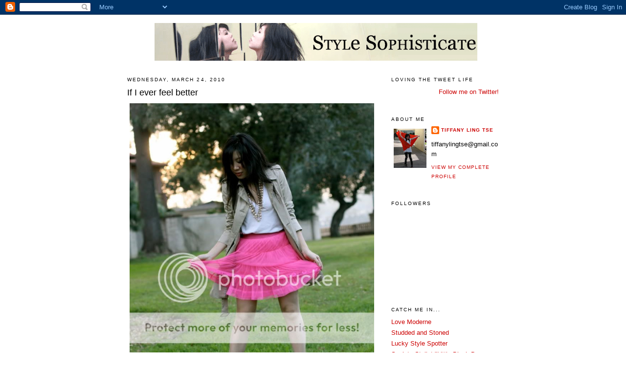

--- FILE ---
content_type: text/html; charset=UTF-8
request_url: https://stylesophisticate.blogspot.com/2010/03/if-i-ever-feel-better.html
body_size: 18691
content:
<!DOCTYPE html>
<html dir='ltr' xmlns='http://www.w3.org/1999/xhtml' xmlns:b='http://www.google.com/2005/gml/b' xmlns:data='http://www.google.com/2005/gml/data' xmlns:expr='http://www.google.com/2005/gml/expr'>
<head>
<link href='https://www.blogger.com/static/v1/widgets/2944754296-widget_css_bundle.css' rel='stylesheet' type='text/css'/>
<meta content='text/html; charset=UTF-8' http-equiv='Content-Type'/>
<meta content='blogger' name='generator'/>
<link href='https://stylesophisticate.blogspot.com/favicon.ico' rel='icon' type='image/x-icon'/>
<link href='http://stylesophisticate.blogspot.com/2010/03/if-i-ever-feel-better.html' rel='canonical'/>
<link rel="alternate" type="application/atom+xml" title="Style Sophisticate - Atom" href="https://stylesophisticate.blogspot.com/feeds/posts/default" />
<link rel="alternate" type="application/rss+xml" title="Style Sophisticate - RSS" href="https://stylesophisticate.blogspot.com/feeds/posts/default?alt=rss" />
<link rel="service.post" type="application/atom+xml" title="Style Sophisticate - Atom" href="https://www.blogger.com/feeds/75267989102695989/posts/default" />

<link rel="alternate" type="application/atom+xml" title="Style Sophisticate - Atom" href="https://stylesophisticate.blogspot.com/feeds/6323381942344309720/comments/default" />
<!--Can't find substitution for tag [blog.ieCssRetrofitLinks]-->
<link href='http://i709.photobucket.com/albums/ww93/stylesophisticate/IMG_7855.jpg' rel='image_src'/>
<meta content='http://stylesophisticate.blogspot.com/2010/03/if-i-ever-feel-better.html' property='og:url'/>
<meta content='If I ever feel better' property='og:title'/>
<meta content='( Banana Republic trench , Free People tutu skirt , DAVIS by Ruthie Davis shoes, TNA tee, J.Crew socks  &amp; necklace, vintage earrings) When I...' property='og:description'/>
<meta content='https://lh3.googleusercontent.com/blogger_img_proxy/AEn0k_v3kuaFMiq31vCLwiULp6hSRgNH-dc23SCape6D7D1-fHhwgaFPBmmlK61e1BHrWObZqD0lR9JOCeF8DKJdaAL19BD_s_H5B0Ji_FEkIT1bZGSMNjmQ55ZT-rb5kBPcn8GWS40gk_BesSY=w1200-h630-p-k-no-nu' property='og:image'/>
<title>Style Sophisticate: If I ever feel better</title>
<style id='page-skin-1' type='text/css'><!--
/*
-----------------------------------------------
Blogger Template Style
Name:     Minima
Designer: Douglas Bowman
URL:      www.stopdesign.com
Date:     26 Feb 2004
Updated by: Blogger Team
----------------------------------------------- */
/* Variable definitions
====================
<Variable name="bgcolor" description="Page Background Color"
type="color" default="#fff">
<Variable name="textcolor" description="Text Color"
type="color" default="#333">
<Variable name="linkcolor" description="Link Color"
type="color" default="#58a">
<Variable name="pagetitlecolor" description="Blog Title Color"
type="color" default="#666">
<Variable name="descriptioncolor" description="Blog Description Color"
type="color" default="#999">
<Variable name="titlecolor" description="Post Title Color"
type="color" default="#c60">
<Variable name="bordercolor" description="Border Color"
type="color" default="#ccc">
<Variable name="sidebarcolor" description="Sidebar Title Color"
type="color" default="#999">
<Variable name="sidebartextcolor" description="Sidebar Text Color"
type="color" default="#666">
<Variable name="visitedlinkcolor" description="Visited Link Color"
type="color" default="#999">
<Variable name="bodyfont" description="Text Font"
type="font" default="normal normal 100% Georgia, Serif">
<Variable name="headerfont" description="Sidebar Title Font"
type="font"
default="normal normal 78% 'Trebuchet MS',Trebuchet,Arial,Verdana,Sans-serif">
<Variable name="pagetitlefont" description="Blog Title Font"
type="font"
default="normal normal 200% Georgia, Serif">
<Variable name="descriptionfont" description="Blog Description Font"
type="font"
default="normal normal 78% 'Trebuchet MS', Trebuchet, Arial, Verdana, Sans-serif">
<Variable name="postfooterfont" description="Post Footer Font"
type="font"
default="normal normal 78% 'Trebuchet MS', Trebuchet, Arial, Verdana, Sans-serif">
<Variable name="startSide" description="Side where text starts in blog language"
type="automatic" default="left">
<Variable name="endSide" description="Side where text ends in blog language"
type="automatic" default="right">
*/
/* Use this with templates/template-twocol.html */
body {
background:#ffffff;
margin:0;
color:#000000;
font:x-small Georgia Serif;
font-size/* */:/**/small;
font-size: /**/small;
text-align: center;
}
a:link {
color:#cc0000;
text-decoration:none;
}
a:visited {
color:#7f7f7f;
text-decoration:none;
}
a:hover {
color:#000000;
text-decoration:underline;
}
a img {
border-width:0;
}
/* Header
-----------------------------------------------
*/
#header-wrapper {
width:660px;
margin:0 auto 10px;
border:1px solid #ffffff;
}
#header-inner {
background-position: center;
margin-left: auto;
margin-right: auto;
}
#header {
margin: 5px;
border: 1px solid #ffffff;
text-align: center;
color:#000000;
}
#header h1 {
margin:5px 5px 0;
padding:15px 20px .25em;
line-height:1.2em;
text-transform:uppercase;
letter-spacing:.2em;
font: normal normal 200% Verdana, sans-serif;
}
#header a {
color:#000000;
text-decoration:none;
}
#header a:hover {
color:#000000;
}
#header .description {
margin:0 5px 5px;
padding:0 20px 15px;
max-width:700px;
text-transform:uppercase;
letter-spacing:.2em;
line-height: 1.4em;
font: normal normal 78% Verdana, sans-serif;
color: #000000;
}
#header img {
margin-left: auto;
margin-right: auto;
}
/* Outer-Wrapper
----------------------------------------------- */
#outer-wrapper {
width: 760px;
margin:0 auto;
padding:10px;
text-align:left;
font: normal normal 100% Verdana, sans-serif;
}
#main-wrapper {
width: 510px;
float: left;
word-wrap: break-word; /* fix for long text breaking sidebar float in IE */
overflow: hidden;     /* fix for long non-text content breaking IE sidebar float */
}
#sidebar-wrapper {
width: 220px;
float: right;
word-wrap: break-word; /* fix for long text breaking sidebar float in IE */
overflow: hidden;      /* fix for long non-text content breaking IE sidebar float */
}
/* Headings
----------------------------------------------- */
h2 {
margin:1.5em 0 .75em;
font:normal normal 78% Verdana, sans-serif;
line-height: 1.4em;
text-transform:uppercase;
letter-spacing:.2em;
color:#000000;
}
/* Posts
-----------------------------------------------
*/
h2.date-header {
margin:1.5em 0 .5em;
}
.post {
margin:.5em 0 1.5em;
border-bottom:1px dotted #ffffff;
padding-bottom:1.5em;
}
.post h3 {
margin:.25em 0 0;
padding:0 0 4px;
font-size:140%;
font-weight:normal;
line-height:1.4em;
color:#000000;
}
.post h3 a, .post h3 a:visited, .post h3 strong {
display:block;
text-decoration:none;
color:#000000;
font-weight:normal;
}
.post h3 strong, .post h3 a:hover {
color:#000000;
}
.post p {
margin:0 0 .75em;
line-height:1.6em;
}
.post-footer {
margin: .75em 0;
color:#000000;
text-transform:uppercase;
letter-spacing:.1em;
font: normal normal 78% Verdana, sans-serif;
line-height: 1.4em;
}
.comment-link {
margin-left:.6em;
}
.post img {
padding:4px;
border:1px solid #ffffff;
}
.post blockquote {
margin:1em 20px;
}
.post blockquote p {
margin:.75em 0;
}
/* Comments
----------------------------------------------- */
#comments h4 {
margin:1em 0;
font-weight: bold;
line-height: 1.4em;
text-transform:uppercase;
letter-spacing:.2em;
color: #000000;
}
#comments-block {
margin:1em 0 1.5em;
line-height:1.6em;
}
#comments-block .comment-author {
margin:.5em 0;
}
#comments-block .comment-body {
margin:.25em 0 0;
}
#comments-block .comment-footer {
margin:-.25em 0 2em;
line-height: 1.4em;
text-transform:uppercase;
letter-spacing:.1em;
}
#comments-block .comment-body p {
margin:0 0 .75em;
}
.deleted-comment {
font-style:italic;
color:gray;
}
#blog-pager-newer-link {
float: left;
}
#blog-pager-older-link {
float: right;
}
#blog-pager {
text-align: center;
}
.feed-links {
clear: both;
line-height: 2.5em;
}
/* Sidebar Content
----------------------------------------------- */
.sidebar {
color: #000000;
line-height: 1.5em;
}
.sidebar ul {
list-style:none;
margin:0 0 0;
padding:0 0 0;
}
.sidebar li {
margin:0;
padding-top:0;
padding-right:0;
padding-bottom:.25em;
padding-left:15px;
text-indent:-15px;
line-height:1.5em;
}
.sidebar .widget, .main .widget {
border-bottom:1px dotted #ffffff;
margin:0 0 1.5em;
padding:0 0 1.5em;
}
.main .Blog {
border-bottom-width: 0;
}
/* Profile
----------------------------------------------- */
.profile-img {
float: left;
margin-top: 0;
margin-right: 5px;
margin-bottom: 5px;
margin-left: 0;
padding: 4px;
border: 1px solid #ffffff;
}
.profile-data {
margin:0;
text-transform:uppercase;
letter-spacing:.1em;
font: normal normal 78% Verdana, sans-serif;
color: #000000;
font-weight: bold;
line-height: 1.6em;
}
.profile-datablock {
margin:.5em 0 .5em;
}
.profile-textblock {
margin: 0.5em 0;
line-height: 1.6em;
}
.profile-link {
font: normal normal 78% Verdana, sans-serif;
text-transform: uppercase;
letter-spacing: .1em;
}
/* Footer
----------------------------------------------- */
#footer {
width:660px;
clear:both;
margin:0 auto;
padding-top:15px;
line-height: 1.6em;
text-transform:uppercase;
letter-spacing:.1em;
text-align: center;
}

--></style>
<link href='https://www.blogger.com/dyn-css/authorization.css?targetBlogID=75267989102695989&amp;zx=82a93cd8-3205-469e-a9e1-40a5ec0a5c38' media='none' onload='if(media!=&#39;all&#39;)media=&#39;all&#39;' rel='stylesheet'/><noscript><link href='https://www.blogger.com/dyn-css/authorization.css?targetBlogID=75267989102695989&amp;zx=82a93cd8-3205-469e-a9e1-40a5ec0a5c38' rel='stylesheet'/></noscript>
<meta name='google-adsense-platform-account' content='ca-host-pub-1556223355139109'/>
<meta name='google-adsense-platform-domain' content='blogspot.com'/>

</head>
<body>
<div class='navbar section' id='navbar'><div class='widget Navbar' data-version='1' id='Navbar1'><script type="text/javascript">
    function setAttributeOnload(object, attribute, val) {
      if(window.addEventListener) {
        window.addEventListener('load',
          function(){ object[attribute] = val; }, false);
      } else {
        window.attachEvent('onload', function(){ object[attribute] = val; });
      }
    }
  </script>
<div id="navbar-iframe-container"></div>
<script type="text/javascript" src="https://apis.google.com/js/platform.js"></script>
<script type="text/javascript">
      gapi.load("gapi.iframes:gapi.iframes.style.bubble", function() {
        if (gapi.iframes && gapi.iframes.getContext) {
          gapi.iframes.getContext().openChild({
              url: 'https://www.blogger.com/navbar/75267989102695989?po\x3d6323381942344309720\x26origin\x3dhttps://stylesophisticate.blogspot.com',
              where: document.getElementById("navbar-iframe-container"),
              id: "navbar-iframe"
          });
        }
      });
    </script><script type="text/javascript">
(function() {
var script = document.createElement('script');
script.type = 'text/javascript';
script.src = '//pagead2.googlesyndication.com/pagead/js/google_top_exp.js';
var head = document.getElementsByTagName('head')[0];
if (head) {
head.appendChild(script);
}})();
</script>
</div></div>
<div id='outer-wrapper'><div id='wrap2'>
<!-- skip links for text browsers -->
<span id='skiplinks' style='display:none;'>
<a href='#main'>skip to main </a> |
      <a href='#sidebar'>skip to sidebar</a>
</span>
<div id='header-wrapper'>
<div class='header section' id='header'><div class='widget Header' data-version='1' id='Header1'>
<div id='header-inner'>
<a href='http://www.stylesophisticate.net' style='display: block'>
<img alt='Style Sophisticate' height='77px; ' id='Header1_headerimg' src='https://blogger.googleusercontent.com/img/b/R29vZ2xl/AVvXsEgtJ331fVmvf7UDnF54UJPw2CQkVMC_XKu3HVP53RWyXC73EfjtJw8Ci7qmIyOx0m93qufLxO43-U3FvNQOoWpGNni3hMMFzO82x_S32klk9M5DoYkCprHj8yk1LLIg7P4EqERtb3nVro5e/s660/header-2009-10-19.png' style='display: block' width='660px; '/>
</a>
</div>
</div></div>
</div>
<div id='content-wrapper'>
<div id='crosscol-wrapper' style='text-align:center'>
<div class='crosscol no-items section' id='crosscol'></div>
</div>
<div id='main-wrapper'>
<div class='main section' id='main'><div class='widget Blog' data-version='1' id='Blog1'>
<div class='blog-posts hfeed'>

          <div class="date-outer">
        
<h2 class='date-header'><span>Wednesday, March 24, 2010</span></h2>

          <div class="date-posts">
        
<div class='post-outer'>
<div class='post hentry uncustomized-post-template' itemprop='blogPost' itemscope='itemscope' itemtype='http://schema.org/BlogPosting'>
<meta content='http://i709.photobucket.com/albums/ww93/stylesophisticate/IMG_7855.jpg' itemprop='image_url'/>
<meta content='75267989102695989' itemprop='blogId'/>
<meta content='6323381942344309720' itemprop='postId'/>
<a name='6323381942344309720'></a>
<h3 class='post-title entry-title' itemprop='name'>
If I ever feel better
</h3>
<div class='post-header'>
<div class='post-header-line-1'></div>
</div>
<div class='post-body entry-content' id='post-body-6323381942344309720' itemprop='description articleBody'>
<div style="text-align: center;"><a href="http://s709.photobucket.com/albums/ww93/stylesophisticate/?action=view&amp;current=IMG_7855.jpg" target="_blank"><img alt="Photobucket" border="0" src="https://lh3.googleusercontent.com/blogger_img_proxy/AEn0k_v3kuaFMiq31vCLwiULp6hSRgNH-dc23SCape6D7D1-fHhwgaFPBmmlK61e1BHrWObZqD0lR9JOCeF8DKJdaAL19BD_s_H5B0Ji_FEkIT1bZGSMNjmQ55ZT-rb5kBPcn8GWS40gk_BesSY=s0-d" width="500"></a><br /><br /><a href="http://s709.photobucket.com/albums/ww93/stylesophisticate/?action=view&amp;current=IMG_8011.jpg" target="_blank" width="500"><img alt="Photobucket" border="0" src="https://lh3.googleusercontent.com/blogger_img_proxy/AEn0k_ul3Ef-ZhgwWtEOwVzEPKuAKCCUfoQy60vqs0c25Vf8XI8CDMQdb9uOc3kRIYvbT1B9eAQxSPBmtDzLwRTTEAeS-1Dk8xF-iBsXStZcyAWUNIsU6yHcI8NjnEFMyfMBHGT_zu0M7bSXCMg=s0-d" width="500"></a><br /><br /><a href="http://s709.photobucket.com/albums/ww93/stylesophisticate/?action=view&amp;current=IMG_7859.jpg" target="_blank" width="500"><img alt="Photobucket" border="0" src="https://lh3.googleusercontent.com/blogger_img_proxy/AEn0k_tXxOZu_eyJamJKIznNTO8E2qAI0vJT9Qs4FD5yjWVx1Qi0Zmz4mAl5bCQVQ--Aoetoz7pZtwxfuQQRG1deCnpH4hjS44v3Ux7OL_ZfcU6P06aTYPPKFHo6pAm4Mf-bzf5Fp68pR3ck3Bo=s0-d" width="500"></a><br /><br /><a href="http://s709.photobucket.com/albums/ww93/stylesophisticate/?action=view&amp;current=IMG_7886.jpg" target="_blank" width="500"><img alt="Photobucket" border="0" src="https://lh3.googleusercontent.com/blogger_img_proxy/AEn0k_vVVRnhhJvllMaTX0KW4aMFxDhSN5qdO9zX57QcfemntBftTtkNzFNTNUEw2kWiRwbcCnV7A9YzQsnudWx0FR-l5L-2nfHB9uIIdh5JsrxTS1WBrtzxj9aSsf02SAuUiPbv_QeSTtMCCXo=s0-d" width="500"></a><br /><br /><a href="http://s709.photobucket.com/albums/ww93/stylesophisticate/?action=view&amp;current=IMG_7894.jpg" target="_blank" width="500"><img alt="Photobucket" border="0" src="https://lh3.googleusercontent.com/blogger_img_proxy/AEn0k_vzKn-5qiExPifeMHmIfeOEsTfVKjvgX5CW7CXRnIO1ADp8PYnswzfku7IiR7W3MHCxCAgXDWdpXXF5VQc05NypVhUbemsSDlpDalDpzdvsBeEmkNlUBzpiWqvC5zumPAC4adAAHbTK4Q=s0-d" width="500"></a><br /><br /><a href="http://s709.photobucket.com/albums/ww93/stylesophisticate/?action=view&amp;current=IMG_7922.jpg" target="_blank" width="500"><img alt="Photobucket" border="0" src="https://lh3.googleusercontent.com/blogger_img_proxy/AEn0k_vF0xfomFLqc8AVKUlJTjf70Tc2-aLlGzVld60cVLHcqWGkOz8upzwypYOPdSsxHBNHY20DuZlwELZZ8UmTeGmtq_WsQq8tI7Vh1aZ3lqOIsRvQcKKFPit0TTShz_Oke0ooxrzEQLgnNg=s0-d" width="500"></a><br /><br /><a href="http://s709.photobucket.com/albums/ww93/stylesophisticate/?action=view&amp;current=IMG_7998.jpg" target="_blank" width="500"><img alt="Photobucket" border="0" src="https://lh3.googleusercontent.com/blogger_img_proxy/AEn0k_u3M0wOjTuxJt3sDtHMRrzOypUwAoXT-JYsic2XIkCgxH22jCEo2tJSGtI2MshbAbOfakTcwhOQ5wqhuIc4Vfe_QZ5NsGPSod0Wj6GKrBTqf2KSZ2GDHnbSWnvVQEYMikhjjgF_gb7lFD8=s0-d" width="500"></a><br /><br /><a href="http://s709.photobucket.com/albums/ww93/stylesophisticate/?action=view&amp;current=IMG_8000.jpg" target="_blank" width="500"><img alt="Photobucket" border="0" src="https://lh3.googleusercontent.com/blogger_img_proxy/AEn0k_vw1YNFBzChZNe9XoetTn20FRb5rVYab_i7Dgbz1kjW2R0_5G72aNCVjcVd_w6Ikoolt_6YudsVVB3CpyCBSYqk_7ovZEBbfulnfFB1XedSyi5YwQ3J6RdR54v0igBJcMC3s9SCnk6rvQ=s0-d" width="500"></a><br /><br /><a href="http://s709.photobucket.com/albums/ww93/stylesophisticate/?action=view&amp;current=IMG_7975-1.jpg" target="_blank" width="500"><img alt="Photobucket" border="0" src="https://lh3.googleusercontent.com/blogger_img_proxy/AEn0k_uJCVel0Zsb6WLonMOje3V14eeOYN-y0ctiTrXjyeDQ3wI9IcBWRkvUiX2orzxZXAhyK3HTNajN7vzK-f3gCzRbAVlwmkcz3YDbSiyjR0qYL0HPA8OrU_rWU17h5CNczmMOJPf1Oxt7qLrrUA=s0-d" width="500"></a><br /><br /><a href="http://s709.photobucket.com/albums/ww93/stylesophisticate/?action=view&amp;current=IMG_7986.jpg" target="_blank" width="500"><img alt="Photobucket" border="0" src="https://lh3.googleusercontent.com/blogger_img_proxy/AEn0k_tpDgoJMOGU2Z5gXRyPATqbFZNgDGovjsf0aN2frVw29Xcz6AM0WSwi8fR039lzjodiD1pRM-_MXqr9vXDJBMNuilcjS_3r1g8smyLRXp4zbbtp9zFDGNq2CoDcbcL-XzAOPBtAtQyo2Q=s0-d" width="500"></a><br /><br /><a href="http://s709.photobucket.com/albums/ww93/stylesophisticate/?action=view&amp;current=IMG_7940.jpg" target="_blank"><img alt="Photobucket" border="0" src="https://lh3.googleusercontent.com/blogger_img_proxy/AEn0k_sORHIcdXX2WJtWY9ZdbJFlo0tmiTvDuZttPU6EHKuNQhiRKleZRK7nMfdw4k_ekjds0L60ktfaCdxafkC-KATkbYV0M72GAU9I6kXArFMeU8CVgd5cVx-WSR-HohnITJYJpACRvOxC7eM=s0-d" width="500"></a><br /><br /><a href="http://s709.photobucket.com/albums/ww93/stylesophisticate/?action=view&amp;current=IMG_7948.jpg" target="_blank" width="500"><img alt="Photobucket" border="0" src="https://lh3.googleusercontent.com/blogger_img_proxy/AEn0k_sQpzrhjytX3UHCDSPa_Tc-_5p7dmqGGT-i1GStS30mF_rsgh9qtXyUtJK_QpdEv-1cINZ_ajB1-RA-vFgiVRpkYToeGc8MZ6dGwg19rxsf86SjAu3Qs0VD9piR0LH8AJ2fMsqXjz36yx4=s0-d" width="500"></a><br /><br />(<a href="http://www.beso.com/womens-apparel/banana-republic-trench">Banana Republic trench</a>, <a href="http://www.beso.com/free-people-skirt/search">Free People tutu skirt</a>, DAVIS by Ruthie Davis shoes, TNA tee, <a href="http://www.beso.com/womensaccessories/jcrew-socks">J.Crew socks</a> &amp; necklace, vintage earrings)<br /><br /><div style="text-align: left;">When I first spotted this tiered mesh tutu at the Free People store, I gravitated towards the hot pink immediately. A pink tutu skirt is probably not high on anyone's practical shopping list... except for mine! Thank goodness my workplace allows me to wear pretty much anything I want.<br /><br />The skirt is everything I look for in a standout piece - it's obnoxiously bright, frilly, feminine and just a little too much. To temper its girliness, I paired it with a white tee, trench coat and a layered necklace of faux pearls and rhinestones. And I couldn't resist topping it all off with my DAVIS by Ruthie Davis booties. They're my favorite shoes of the moment, oozing sleek minimalism with perforated patent leather, mirrored chrome heels, a modern shape and rounded toe.<br /><br />If you have a minute, please vote for my outfit in the <a href="http://apps.facebook.com/styleeye">H&amp;M Style Eye contest</a> - and feel free to upload your own look as the deadline isn't until March 30th. The prize sounds pretty sweet: 3 winners are flown to NYC, given a $500 H&amp;M shopping spree and featured in a <span style="font-style: italic;">Lucky</span> magazine spread! I've also been busy attending Los Angeles Fashion Week events and meeting dozens of amazing Los Angeles-based bloggers, so stay tuned for updates on the shows and parties.<br /><br />Photos by the enormously talented Catharine Acurso.<br /></div></div>
<div style='clear: both;'></div>
</div>
<div class='post-footer'>
<div class='post-footer-line post-footer-line-1'>
<span class='post-author vcard'>
Posted by
<span class='fn' itemprop='author' itemscope='itemscope' itemtype='http://schema.org/Person'>
<meta content='https://www.blogger.com/profile/17284960567922461766' itemprop='url'/>
<a class='g-profile' href='https://www.blogger.com/profile/17284960567922461766' rel='author' title='author profile'>
<span itemprop='name'>Tiffany Ling Tse</span>
</a>
</span>
</span>
<span class='post-timestamp'>
at
<meta content='http://stylesophisticate.blogspot.com/2010/03/if-i-ever-feel-better.html' itemprop='url'/>
<a class='timestamp-link' href='https://stylesophisticate.blogspot.com/2010/03/if-i-ever-feel-better.html' rel='bookmark' title='permanent link'><abbr class='published' itemprop='datePublished' title='2010-03-24T23:47:00-07:00'>11:47&#8239;PM</abbr></a>
</span>
<span class='post-comment-link'>
</span>
<span class='post-icons'>
<span class='item-action'>
<a href='https://www.blogger.com/email-post/75267989102695989/6323381942344309720' title='Email Post'>
<img alt='' class='icon-action' height='13' src='https://resources.blogblog.com/img/icon18_email.gif' width='18'/>
</a>
</span>
<span class='item-control blog-admin pid-908173673'>
<a href='https://www.blogger.com/post-edit.g?blogID=75267989102695989&postID=6323381942344309720&from=pencil' title='Edit Post'>
<img alt='' class='icon-action' height='18' src='https://resources.blogblog.com/img/icon18_edit_allbkg.gif' width='18'/>
</a>
</span>
</span>
<div class='post-share-buttons goog-inline-block'>
<a class='goog-inline-block share-button sb-email' href='https://www.blogger.com/share-post.g?blogID=75267989102695989&postID=6323381942344309720&target=email' target='_blank' title='Email This'><span class='share-button-link-text'>Email This</span></a><a class='goog-inline-block share-button sb-blog' href='https://www.blogger.com/share-post.g?blogID=75267989102695989&postID=6323381942344309720&target=blog' onclick='window.open(this.href, "_blank", "height=270,width=475"); return false;' target='_blank' title='BlogThis!'><span class='share-button-link-text'>BlogThis!</span></a><a class='goog-inline-block share-button sb-twitter' href='https://www.blogger.com/share-post.g?blogID=75267989102695989&postID=6323381942344309720&target=twitter' target='_blank' title='Share to X'><span class='share-button-link-text'>Share to X</span></a><a class='goog-inline-block share-button sb-facebook' href='https://www.blogger.com/share-post.g?blogID=75267989102695989&postID=6323381942344309720&target=facebook' onclick='window.open(this.href, "_blank", "height=430,width=640"); return false;' target='_blank' title='Share to Facebook'><span class='share-button-link-text'>Share to Facebook</span></a><a class='goog-inline-block share-button sb-pinterest' href='https://www.blogger.com/share-post.g?blogID=75267989102695989&postID=6323381942344309720&target=pinterest' target='_blank' title='Share to Pinterest'><span class='share-button-link-text'>Share to Pinterest</span></a>
</div>
</div>
<div class='post-footer-line post-footer-line-2'>
<span class='post-labels'>
Labels:
<a href='https://stylesophisticate.blogspot.com/search/label/Banana%20Republic' rel='tag'>Banana Republic</a>,
<a href='https://stylesophisticate.blogspot.com/search/label/Free%20People' rel='tag'>Free People</a>,
<a href='https://stylesophisticate.blogspot.com/search/label/J.Crew' rel='tag'>J.Crew</a>,
<a href='https://stylesophisticate.blogspot.com/search/label/ruthie%20davis' rel='tag'>ruthie davis</a>,
<a href='https://stylesophisticate.blogspot.com/search/label/tna' rel='tag'>tna</a>,
<a href='https://stylesophisticate.blogspot.com/search/label/vintage' rel='tag'>vintage</a>
</span>
</div>
<div class='post-footer-line post-footer-line-3'>
<span class='post-location'>
</span>
</div>
</div>
</div>
<div class='comments' id='comments'>
<a name='comments'></a>
<h4>18 comments:</h4>
<div id='Blog1_comments-block-wrapper'>
<dl class='avatar-comment-indent' id='comments-block'>
<dt class='comment-author ' id='c2915141393131745322'>
<a name='c2915141393131745322'></a>
<div class="avatar-image-container avatar-stock"><span dir="ltr"><a href="http://www.behindthewardrobe.org" target="" rel="nofollow" onclick=""><img src="//resources.blogblog.com/img/blank.gif" width="35" height="35" alt="" title="Behind the Wardrobe">

</a></span></div>
<a href='http://www.behindthewardrobe.org' rel='nofollow'>Behind the Wardrobe</a>
said...
</dt>
<dd class='comment-body' id='Blog1_cmt-2915141393131745322'>
<p>
how could you ever feel bad wearing that skirt? it&#39;s like wearing a smile. what do you do for work? I want a job where I can wear all my fun clothes!
</p>
</dd>
<dd class='comment-footer'>
<span class='comment-timestamp'>
<a href='https://stylesophisticate.blogspot.com/2010/03/if-i-ever-feel-better.html?showComment=1269532255986#c2915141393131745322' title='comment permalink'>
March 25, 2010 at 8:50&#8239;AM
</a>
<span class='item-control blog-admin pid-984174495'>
<a class='comment-delete' href='https://www.blogger.com/comment/delete/75267989102695989/2915141393131745322' title='Delete Comment'>
<img src='https://resources.blogblog.com/img/icon_delete13.gif'/>
</a>
</span>
</span>
</dd>
<dt class='comment-author ' id='c3787485386431511225'>
<a name='c3787485386431511225'></a>
<div class="avatar-image-container vcard"><span dir="ltr"><a href="https://www.blogger.com/profile/05668092012601258622" target="" rel="nofollow" onclick="" class="avatar-hovercard" id="av-3787485386431511225-05668092012601258622"><img src="https://resources.blogblog.com/img/blank.gif" width="35" height="35" class="delayLoad" style="display: none;" longdesc="//blogger.googleusercontent.com/img/b/R29vZ2xl/AVvXsEgEb-eF6j0U1Xaj_rpWXivdu8du5Gr7crQKA0RfB_Iq1BNCl0n4M-Q2TCAbCi3H1zK0YYn4Uitwq5GHJErxJd4U6LSTKdvmEUd_6OrdwokgXc1H0B8vFsKhQ41k_pUQmw/s45-c/5639912924_73a046c173_b.jpg" alt="" title="Lainey">

<noscript><img src="//blogger.googleusercontent.com/img/b/R29vZ2xl/AVvXsEgEb-eF6j0U1Xaj_rpWXivdu8du5Gr7crQKA0RfB_Iq1BNCl0n4M-Q2TCAbCi3H1zK0YYn4Uitwq5GHJErxJd4U6LSTKdvmEUd_6OrdwokgXc1H0B8vFsKhQ41k_pUQmw/s45-c/5639912924_73a046c173_b.jpg" width="35" height="35" class="photo" alt=""></noscript></a></span></div>
<a href='https://www.blogger.com/profile/05668092012601258622' rel='nofollow'>Lainey</a>
said...
</dt>
<dd class='comment-body' id='Blog1_cmt-3787485386431511225'>
<p>
Ooh, I know that bridge like the back of my hand. I can&#39;t wait for my husband and I to move back to Pasadena. I love your skirt! Its so bright!
</p>
</dd>
<dd class='comment-footer'>
<span class='comment-timestamp'>
<a href='https://stylesophisticate.blogspot.com/2010/03/if-i-ever-feel-better.html?showComment=1269535563071#c3787485386431511225' title='comment permalink'>
March 25, 2010 at 9:46&#8239;AM
</a>
<span class='item-control blog-admin pid-40073940'>
<a class='comment-delete' href='https://www.blogger.com/comment/delete/75267989102695989/3787485386431511225' title='Delete Comment'>
<img src='https://resources.blogblog.com/img/icon_delete13.gif'/>
</a>
</span>
</span>
</dd>
<dt class='comment-author ' id='c352055435024897339'>
<a name='c352055435024897339'></a>
<div class="avatar-image-container avatar-stock"><span dir="ltr"><a href="http://stylewithbenefits.com" target="" rel="nofollow" onclick=""><img src="//resources.blogblog.com/img/blank.gif" width="35" height="35" alt="" title="Style with Benefits">

</a></span></div>
<a href='http://stylewithbenefits.com' rel='nofollow'>Style with Benefits</a>
said...
</dt>
<dd class='comment-body' id='Blog1_cmt-352055435024897339'>
<p>
Fabulous pics! I love the neon pink, esp. with the matching socks! <br /><br />So glad we met last week at the Gen Art event! Stay in touch. :)<br /><br />xo, becs
</p>
</dd>
<dd class='comment-footer'>
<span class='comment-timestamp'>
<a href='https://stylesophisticate.blogspot.com/2010/03/if-i-ever-feel-better.html?showComment=1269538751491#c352055435024897339' title='comment permalink'>
March 25, 2010 at 10:39&#8239;AM
</a>
<span class='item-control blog-admin pid-984174495'>
<a class='comment-delete' href='https://www.blogger.com/comment/delete/75267989102695989/352055435024897339' title='Delete Comment'>
<img src='https://resources.blogblog.com/img/icon_delete13.gif'/>
</a>
</span>
</span>
</dd>
<dt class='comment-author ' id='c5265439048620221851'>
<a name='c5265439048620221851'></a>
<div class="avatar-image-container vcard"><span dir="ltr"><a href="https://www.blogger.com/profile/00138349182018965143" target="" rel="nofollow" onclick="" class="avatar-hovercard" id="av-5265439048620221851-00138349182018965143"><img src="https://resources.blogblog.com/img/blank.gif" width="35" height="35" class="delayLoad" style="display: none;" longdesc="//blogger.googleusercontent.com/img/b/R29vZ2xl/AVvXsEj9Cg5nplmiqIt-U_GkT-rQx5JX2vtsCtVqyH7ruH3blsQ1FrUFt0NAWVuhacnkDXdp2qQlcgRl4WWaUjYbiXtnSWN3daIuv_rjztrGOWdLUfvderUpob4hU41RmXb_Qg/s45-c/IMG_8512.jpg" alt="" title="Neekoh">

<noscript><img src="//blogger.googleusercontent.com/img/b/R29vZ2xl/AVvXsEj9Cg5nplmiqIt-U_GkT-rQx5JX2vtsCtVqyH7ruH3blsQ1FrUFt0NAWVuhacnkDXdp2qQlcgRl4WWaUjYbiXtnSWN3daIuv_rjztrGOWdLUfvderUpob4hU41RmXb_Qg/s45-c/IMG_8512.jpg" width="35" height="35" class="photo" alt=""></noscript></a></span></div>
<a href='https://www.blogger.com/profile/00138349182018965143' rel='nofollow'>Neekoh</a>
said...
</dt>
<dd class='comment-body' id='Blog1_cmt-5265439048620221851'>
<p>
Hot, hot, hot! I love that J.Crew makes socks that perfectly match your tutu!<br /><br /><a href="http://livelovela.blogspot.com" rel="nofollow">LiveLoveLA</a>
</p>
</dd>
<dd class='comment-footer'>
<span class='comment-timestamp'>
<a href='https://stylesophisticate.blogspot.com/2010/03/if-i-ever-feel-better.html?showComment=1269541658347#c5265439048620221851' title='comment permalink'>
March 25, 2010 at 11:27&#8239;AM
</a>
<span class='item-control blog-admin pid-484111218'>
<a class='comment-delete' href='https://www.blogger.com/comment/delete/75267989102695989/5265439048620221851' title='Delete Comment'>
<img src='https://resources.blogblog.com/img/icon_delete13.gif'/>
</a>
</span>
</span>
</dd>
<dt class='comment-author ' id='c3232993218605748654'>
<a name='c3232993218605748654'></a>
<div class="avatar-image-container vcard"><span dir="ltr"><a href="https://www.blogger.com/profile/00881587929742534537" target="" rel="nofollow" onclick="" class="avatar-hovercard" id="av-3232993218605748654-00881587929742534537"><img src="https://resources.blogblog.com/img/blank.gif" width="35" height="35" class="delayLoad" style="display: none;" longdesc="//blogger.googleusercontent.com/img/b/R29vZ2xl/AVvXsEgUcwd3iNmLX22_Gr-ZIDHr0ePVWfJ6j5D9Qu7Q4iqXbOMscGlyHEvZSenMClfAZCuuvK1jVz2OC0M4tYR62h4ZL2WcaabKDUUFzuqVyfjTvmVlTdYtObrFjOpUDIKBQ6E/s45-c/fairy1898.jpg" alt="" title="Thumbelina Fashionista">

<noscript><img src="//blogger.googleusercontent.com/img/b/R29vZ2xl/AVvXsEgUcwd3iNmLX22_Gr-ZIDHr0ePVWfJ6j5D9Qu7Q4iqXbOMscGlyHEvZSenMClfAZCuuvK1jVz2OC0M4tYR62h4ZL2WcaabKDUUFzuqVyfjTvmVlTdYtObrFjOpUDIKBQ6E/s45-c/fairy1898.jpg" width="35" height="35" class="photo" alt=""></noscript></a></span></div>
<a href='https://www.blogger.com/profile/00881587929742534537' rel='nofollow'>Thumbelina Fashionista</a>
said...
</dt>
<dd class='comment-body' id='Blog1_cmt-3232993218605748654'>
<p>
I love the bright bursts of pink in your outfit, and the shoes are incredible!
</p>
</dd>
<dd class='comment-footer'>
<span class='comment-timestamp'>
<a href='https://stylesophisticate.blogspot.com/2010/03/if-i-ever-feel-better.html?showComment=1269702513810#c3232993218605748654' title='comment permalink'>
March 27, 2010 at 8:08&#8239;AM
</a>
<span class='item-control blog-admin pid-698246850'>
<a class='comment-delete' href='https://www.blogger.com/comment/delete/75267989102695989/3232993218605748654' title='Delete Comment'>
<img src='https://resources.blogblog.com/img/icon_delete13.gif'/>
</a>
</span>
</span>
</dd>
<dt class='comment-author ' id='c1868296774135942089'>
<a name='c1868296774135942089'></a>
<div class="avatar-image-container avatar-stock"><span dir="ltr"><img src="//resources.blogblog.com/img/blank.gif" width="35" height="35" alt="" title="Anonymous">

</span></div>
Anonymous
said...
</dt>
<dd class='comment-body' id='Blog1_cmt-1868296774135942089'>
<p>
I. Love. This.
</p>
</dd>
<dd class='comment-footer'>
<span class='comment-timestamp'>
<a href='https://stylesophisticate.blogspot.com/2010/03/if-i-ever-feel-better.html?showComment=1269835734901#c1868296774135942089' title='comment permalink'>
March 28, 2010 at 9:08&#8239;PM
</a>
<span class='item-control blog-admin pid-984174495'>
<a class='comment-delete' href='https://www.blogger.com/comment/delete/75267989102695989/1868296774135942089' title='Delete Comment'>
<img src='https://resources.blogblog.com/img/icon_delete13.gif'/>
</a>
</span>
</span>
</dd>
<dt class='comment-author ' id='c2128684167386440209'>
<a name='c2128684167386440209'></a>
<div class="avatar-image-container avatar-stock"><span dir="ltr"><a href="https://www.blogger.com/profile/16020647353490268914" target="" rel="nofollow" onclick="" class="avatar-hovercard" id="av-2128684167386440209-16020647353490268914"><img src="//www.blogger.com/img/blogger_logo_round_35.png" width="35" height="35" alt="" title="Noomie Doodles Fashion">

</a></span></div>
<a href='https://www.blogger.com/profile/16020647353490268914' rel='nofollow'>Noomie Doodles Fashion</a>
said...
</dt>
<dd class='comment-body' id='Blog1_cmt-2128684167386440209'>
<p>
ur so brave to wear bright colours, and u pull it off well. good job :D
</p>
</dd>
<dd class='comment-footer'>
<span class='comment-timestamp'>
<a href='https://stylesophisticate.blogspot.com/2010/03/if-i-ever-feel-better.html?showComment=1269838271826#c2128684167386440209' title='comment permalink'>
March 28, 2010 at 9:51&#8239;PM
</a>
<span class='item-control blog-admin pid-886670571'>
<a class='comment-delete' href='https://www.blogger.com/comment/delete/75267989102695989/2128684167386440209' title='Delete Comment'>
<img src='https://resources.blogblog.com/img/icon_delete13.gif'/>
</a>
</span>
</span>
</dd>
<dt class='comment-author ' id='c320697915737605622'>
<a name='c320697915737605622'></a>
<div class="avatar-image-container vcard"><span dir="ltr"><a href="https://www.blogger.com/profile/06941094048277571172" target="" rel="nofollow" onclick="" class="avatar-hovercard" id="av-320697915737605622-06941094048277571172"><img src="https://resources.blogblog.com/img/blank.gif" width="35" height="35" class="delayLoad" style="display: none;" longdesc="//blogger.googleusercontent.com/img/b/R29vZ2xl/AVvXsEjysocOmIFc8Rm8EH0j2X3FBlipspyr-d06cyjlddX0DFBGth_0F1np7mIReLbD-i2o4vY37HBX3wLxyHB4oGs0xxt-VNKogP_JMZIrjDma0Oyu_C0luPkiQ_jArJDW-Q/s45-c/avieft2016zwo.jpg" alt="" title="Tomma">

<noscript><img src="//blogger.googleusercontent.com/img/b/R29vZ2xl/AVvXsEjysocOmIFc8Rm8EH0j2X3FBlipspyr-d06cyjlddX0DFBGth_0F1np7mIReLbD-i2o4vY37HBX3wLxyHB4oGs0xxt-VNKogP_JMZIrjDma0Oyu_C0luPkiQ_jArJDW-Q/s45-c/avieft2016zwo.jpg" width="35" height="35" class="photo" alt=""></noscript></a></span></div>
<a href='https://www.blogger.com/profile/06941094048277571172' rel='nofollow'>Tomma</a>
said...
</dt>
<dd class='comment-body' id='Blog1_cmt-320697915737605622'>
<p>
What a pretty, spring-like outfit!<br />And an interesting blog you&#39;ve got here!
</p>
</dd>
<dd class='comment-footer'>
<span class='comment-timestamp'>
<a href='https://stylesophisticate.blogspot.com/2010/03/if-i-ever-feel-better.html?showComment=1269958155640#c320697915737605622' title='comment permalink'>
March 30, 2010 at 7:09&#8239;AM
</a>
<span class='item-control blog-admin pid-738250010'>
<a class='comment-delete' href='https://www.blogger.com/comment/delete/75267989102695989/320697915737605622' title='Delete Comment'>
<img src='https://resources.blogblog.com/img/icon_delete13.gif'/>
</a>
</span>
</span>
</dd>
<dt class='comment-author ' id='c1215155315836054442'>
<a name='c1215155315836054442'></a>
<div class="avatar-image-container vcard"><span dir="ltr"><a href="https://www.blogger.com/profile/00457165623177651239" target="" rel="nofollow" onclick="" class="avatar-hovercard" id="av-1215155315836054442-00457165623177651239"><img src="https://resources.blogblog.com/img/blank.gif" width="35" height="35" class="delayLoad" style="display: none;" longdesc="//blogger.googleusercontent.com/img/b/R29vZ2xl/AVvXsEiM040yfb7cY3Wkc__xLX5EJ91FycIH_MBdsBfwvoF0kvXIu7P_LiU2j7O049GKpTqnKNDp1PEehnrlx47coZNiokEREl7V89tqmHIP_tzi5kAP8si2jAay5k3pCn3T4n8/s45-c/LRM_EXPORT_102582919529658_20190613_161043119.jpeg" alt="" title="FashionJazz">

<noscript><img src="//blogger.googleusercontent.com/img/b/R29vZ2xl/AVvXsEiM040yfb7cY3Wkc__xLX5EJ91FycIH_MBdsBfwvoF0kvXIu7P_LiU2j7O049GKpTqnKNDp1PEehnrlx47coZNiokEREl7V89tqmHIP_tzi5kAP8si2jAay5k3pCn3T4n8/s45-c/LRM_EXPORT_102582919529658_20190613_161043119.jpeg" width="35" height="35" class="photo" alt=""></noscript></a></span></div>
<a href='https://www.blogger.com/profile/00457165623177651239' rel='nofollow'>FashionJazz</a>
said...
</dt>
<dd class='comment-body' id='Blog1_cmt-1215155315836054442'>
<p>
I adore ur outfit sooo much!!! xx
</p>
</dd>
<dd class='comment-footer'>
<span class='comment-timestamp'>
<a href='https://stylesophisticate.blogspot.com/2010/03/if-i-ever-feel-better.html?showComment=1270278312061#c1215155315836054442' title='comment permalink'>
April 3, 2010 at 12:05&#8239;AM
</a>
<span class='item-control blog-admin pid-663162922'>
<a class='comment-delete' href='https://www.blogger.com/comment/delete/75267989102695989/1215155315836054442' title='Delete Comment'>
<img src='https://resources.blogblog.com/img/icon_delete13.gif'/>
</a>
</span>
</span>
</dd>
<dt class='comment-author ' id='c3886030410732465342'>
<a name='c3886030410732465342'></a>
<div class="avatar-image-container avatar-stock"><span dir="ltr"><img src="//resources.blogblog.com/img/blank.gif" width="35" height="35" alt="" title="Anonymous">

</span></div>
Anonymous
said...
</dt>
<dd class='comment-body' id='Blog1_cmt-3886030410732465342'>
<p>
Love your outfit! Sooo cute!<br /><br />Visit my blog? Leave a comment? Follow? :)<br />http://voguishblog.blogspot.com/
</p>
</dd>
<dd class='comment-footer'>
<span class='comment-timestamp'>
<a href='https://stylesophisticate.blogspot.com/2010/03/if-i-ever-feel-better.html?showComment=1270322114735#c3886030410732465342' title='comment permalink'>
April 3, 2010 at 12:15&#8239;PM
</a>
<span class='item-control blog-admin pid-984174495'>
<a class='comment-delete' href='https://www.blogger.com/comment/delete/75267989102695989/3886030410732465342' title='Delete Comment'>
<img src='https://resources.blogblog.com/img/icon_delete13.gif'/>
</a>
</span>
</span>
</dd>
<dt class='comment-author ' id='c2178917853129406550'>
<a name='c2178917853129406550'></a>
<div class="avatar-image-container avatar-stock"><span dir="ltr"><a href="https://www.blogger.com/profile/16368102515273080811" target="" rel="nofollow" onclick="" class="avatar-hovercard" id="av-2178917853129406550-16368102515273080811"><img src="//www.blogger.com/img/blogger_logo_round_35.png" width="35" height="35" alt="" title="Sweets and Hearts">

</a></span></div>
<a href='https://www.blogger.com/profile/16368102515273080811' rel='nofollow'>Sweets and Hearts</a>
said...
</dt>
<dd class='comment-body' id='Blog1_cmt-2178917853129406550'>
<p>
just discovered your blog! i really like your style--that pink tutu skirt is amazing! i love tutu skirts, but i can never find them in any fun colors. i only have white. :P<br /><br />and jumping pictures are my favorite!<br /><br />&lt;3<br /><a href="http://sweetsandhearts.blogspot.com" rel="nofollow">sweetsandhearts.blogspot.com</a>
</p>
</dd>
<dd class='comment-footer'>
<span class='comment-timestamp'>
<a href='https://stylesophisticate.blogspot.com/2010/03/if-i-ever-feel-better.html?showComment=1270430789380#c2178917853129406550' title='comment permalink'>
April 4, 2010 at 6:26&#8239;PM
</a>
<span class='item-control blog-admin pid-959159343'>
<a class='comment-delete' href='https://www.blogger.com/comment/delete/75267989102695989/2178917853129406550' title='Delete Comment'>
<img src='https://resources.blogblog.com/img/icon_delete13.gif'/>
</a>
</span>
</span>
</dd>
<dt class='comment-author ' id='c4099297408200801625'>
<a name='c4099297408200801625'></a>
<div class="avatar-image-container avatar-stock"><span dir="ltr"><img src="//resources.blogblog.com/img/blank.gif" width="35" height="35" alt="" title="Anonymous">

</span></div>
Anonymous
said...
</dt>
<dd class='comment-body' id='Blog1_cmt-4099297408200801625'>
<p>
nice pictures!<br />you look so pretty..<br />i love your necklace(:<br /><br />Yaryy.
</p>
</dd>
<dd class='comment-footer'>
<span class='comment-timestamp'>
<a href='https://stylesophisticate.blogspot.com/2010/03/if-i-ever-feel-better.html?showComment=1270773739592#c4099297408200801625' title='comment permalink'>
April 8, 2010 at 5:42&#8239;PM
</a>
<span class='item-control blog-admin pid-984174495'>
<a class='comment-delete' href='https://www.blogger.com/comment/delete/75267989102695989/4099297408200801625' title='Delete Comment'>
<img src='https://resources.blogblog.com/img/icon_delete13.gif'/>
</a>
</span>
</span>
</dd>
<dt class='comment-author ' id='c3969990579800021179'>
<a name='c3969990579800021179'></a>
<div class="avatar-image-container vcard"><span dir="ltr"><a href="https://www.blogger.com/profile/01351503905160552360" target="" rel="nofollow" onclick="" class="avatar-hovercard" id="av-3969990579800021179-01351503905160552360"><img src="https://resources.blogblog.com/img/blank.gif" width="35" height="35" class="delayLoad" style="display: none;" longdesc="//2.bp.blogspot.com/_teww_WLX6jM/Sj5DgBrBAuI/AAAAAAAABac/1UmAARmaGEE/S45-s35/McQueen%2BEarth.jpg" alt="" title="Haute World">

<noscript><img src="//2.bp.blogspot.com/_teww_WLX6jM/Sj5DgBrBAuI/AAAAAAAABac/1UmAARmaGEE/S45-s35/McQueen%2BEarth.jpg" width="35" height="35" class="photo" alt=""></noscript></a></span></div>
<a href='https://www.blogger.com/profile/01351503905160552360' rel='nofollow'>Haute World</a>
said...
</dt>
<dd class='comment-body' id='Blog1_cmt-3969990579800021179'>
<p>
Hello my dear, how have you been! Love those touches of bright pink in your outfit! Those mesh boots are pretty awesome as well!
</p>
</dd>
<dd class='comment-footer'>
<span class='comment-timestamp'>
<a href='https://stylesophisticate.blogspot.com/2010/03/if-i-ever-feel-better.html?showComment=1270810266736#c3969990579800021179' title='comment permalink'>
April 9, 2010 at 3:51&#8239;AM
</a>
<span class='item-control blog-admin pid-1708861274'>
<a class='comment-delete' href='https://www.blogger.com/comment/delete/75267989102695989/3969990579800021179' title='Delete Comment'>
<img src='https://resources.blogblog.com/img/icon_delete13.gif'/>
</a>
</span>
</span>
</dd>
<dt class='comment-author ' id='c4964183135495944315'>
<a name='c4964183135495944315'></a>
<div class="avatar-image-container avatar-stock"><span dir="ltr"><a href="https://www.blogger.com/profile/07990079657089938472" target="" rel="nofollow" onclick="" class="avatar-hovercard" id="av-4964183135495944315-07990079657089938472"><img src="//www.blogger.com/img/blogger_logo_round_35.png" width="35" height="35" alt="" title="o">

</a></span></div>
<a href='https://www.blogger.com/profile/07990079657089938472' rel='nofollow'>o</a>
said...
</dt>
<dd class='comment-body' id='Blog1_cmt-4964183135495944315'>
<p>
what a fun skirt! i also love how u paired the neon pink socks with ur booties! adorable! have a great weekend!<br /><br />TheOwlsCloset.blogspot.com
</p>
</dd>
<dd class='comment-footer'>
<span class='comment-timestamp'>
<a href='https://stylesophisticate.blogspot.com/2010/03/if-i-ever-feel-better.html?showComment=1270879056774#c4964183135495944315' title='comment permalink'>
April 9, 2010 at 10:57&#8239;PM
</a>
<span class='item-control blog-admin pid-961855604'>
<a class='comment-delete' href='https://www.blogger.com/comment/delete/75267989102695989/4964183135495944315' title='Delete Comment'>
<img src='https://resources.blogblog.com/img/icon_delete13.gif'/>
</a>
</span>
</span>
</dd>
<dt class='comment-author ' id='c7401548829969699501'>
<a name='c7401548829969699501'></a>
<div class="avatar-image-container vcard"><span dir="ltr"><a href="https://www.blogger.com/profile/14098699956176507170" target="" rel="nofollow" onclick="" class="avatar-hovercard" id="av-7401548829969699501-14098699956176507170"><img src="https://resources.blogblog.com/img/blank.gif" width="35" height="35" class="delayLoad" style="display: none;" longdesc="//blogger.googleusercontent.com/img/b/R29vZ2xl/AVvXsEh9cRyWpXLA-uaxsExYQbzNPMFXAsWvxEcCKrSQGl95XWVBmHB-yQU_F2q_y1w7sk_8NwZaIzUBNilaN8HLqzKRfDECM-tyTFhClfULPP8Pq6b7yn0tkf3ymGjVAlyqjQ/s45-c/215844246_2942947f12_o.jpg" alt="" title="Hypeed.com &#9728;&#9728;">

<noscript><img src="//blogger.googleusercontent.com/img/b/R29vZ2xl/AVvXsEh9cRyWpXLA-uaxsExYQbzNPMFXAsWvxEcCKrSQGl95XWVBmHB-yQU_F2q_y1w7sk_8NwZaIzUBNilaN8HLqzKRfDECM-tyTFhClfULPP8Pq6b7yn0tkf3ymGjVAlyqjQ/s45-c/215844246_2942947f12_o.jpg" width="35" height="35" class="photo" alt=""></noscript></a></span></div>
<a href='https://www.blogger.com/profile/14098699956176507170' rel='nofollow'>Hypeed.com &#9728;&#9728;</a>
said...
</dt>
<dd class='comment-body' id='Blog1_cmt-7401548829969699501'>
<p>
Awesome look! So fresh and gorgeous!!!<br /><br />xx Alex<br />www.hypeed.com
</p>
</dd>
<dd class='comment-footer'>
<span class='comment-timestamp'>
<a href='https://stylesophisticate.blogspot.com/2010/03/if-i-ever-feel-better.html?showComment=1271072947599#c7401548829969699501' title='comment permalink'>
April 12, 2010 at 4:49&#8239;AM
</a>
<span class='item-control blog-admin pid-2046566253'>
<a class='comment-delete' href='https://www.blogger.com/comment/delete/75267989102695989/7401548829969699501' title='Delete Comment'>
<img src='https://resources.blogblog.com/img/icon_delete13.gif'/>
</a>
</span>
</span>
</dd>
<dt class='comment-author ' id='c6875990437295097538'>
<a name='c6875990437295097538'></a>
<div class="avatar-image-container avatar-stock"><span dir="ltr"><img src="//resources.blogblog.com/img/blank.gif" width="35" height="35" alt="" title="Anonymous">

</span></div>
Anonymous
said...
</dt>
<dd class='comment-body' id='Blog1_cmt-6875990437295097538'>
<p>
WHY DO YOU JUMP IN EVERY PHOTO? NO ORIGINALITY IN YOUR PHOTOS OR YOUR STYLE. HAPPY WEARING THE CLOTHES THEN RETURNING THEM ;)
</p>
</dd>
<dd class='comment-footer'>
<span class='comment-timestamp'>
<a href='https://stylesophisticate.blogspot.com/2010/03/if-i-ever-feel-better.html?showComment=1272670452456#c6875990437295097538' title='comment permalink'>
April 30, 2010 at 4:34&#8239;PM
</a>
<span class='item-control blog-admin pid-984174495'>
<a class='comment-delete' href='https://www.blogger.com/comment/delete/75267989102695989/6875990437295097538' title='Delete Comment'>
<img src='https://resources.blogblog.com/img/icon_delete13.gif'/>
</a>
</span>
</span>
</dd>
<dt class='comment-author ' id='c1021379822330039443'>
<a name='c1021379822330039443'></a>
<div class="avatar-image-container avatar-stock"><span dir="ltr"><img src="//resources.blogblog.com/img/blank.gif" width="35" height="35" alt="" title="Anonymous">

</span></div>
Anonymous
said...
</dt>
<dd class='comment-body' id='Blog1_cmt-1021379822330039443'>
<p>
What?  She is an adorable and original girl who is jumping because she is happy and looks amazing!!  Whoever made that anonymous comment is clearly not a happy person - I think these shots are awesome and I designed the shoes! xoxo
</p>
</dd>
<dd class='comment-footer'>
<span class='comment-timestamp'>
<a href='https://stylesophisticate.blogspot.com/2010/03/if-i-ever-feel-better.html?showComment=1275425418556#c1021379822330039443' title='comment permalink'>
June 1, 2010 at 1:50&#8239;PM
</a>
<span class='item-control blog-admin pid-984174495'>
<a class='comment-delete' href='https://www.blogger.com/comment/delete/75267989102695989/1021379822330039443' title='Delete Comment'>
<img src='https://resources.blogblog.com/img/icon_delete13.gif'/>
</a>
</span>
</span>
</dd>
<dt class='comment-author ' id='c7333497994306951728'>
<a name='c7333497994306951728'></a>
<div class="avatar-image-container vcard"><span dir="ltr"><a href="https://www.blogger.com/profile/04304672582096147126" target="" rel="nofollow" onclick="" class="avatar-hovercard" id="av-7333497994306951728-04304672582096147126"><img src="https://resources.blogblog.com/img/blank.gif" width="35" height="35" class="delayLoad" style="display: none;" longdesc="//blogger.googleusercontent.com/img/b/R29vZ2xl/AVvXsEhsNMnxVbaXbO7nDoGtzPtx1QueM3IdIQ7iwqY_laGUE_i7WM4Mn3FT8FR3A663eO-sHO04g36GlV6HfoBv7GGNsjO_pTO2AIYi3GMf0mmj7PgNIWd6spqN84BPUQ9Kdno/s45-c/HPIM4157.JPG" alt="" title="kiSs=sSik">

<noscript><img src="//blogger.googleusercontent.com/img/b/R29vZ2xl/AVvXsEhsNMnxVbaXbO7nDoGtzPtx1QueM3IdIQ7iwqY_laGUE_i7WM4Mn3FT8FR3A663eO-sHO04g36GlV6HfoBv7GGNsjO_pTO2AIYi3GMf0mmj7PgNIWd6spqN84BPUQ9Kdno/s45-c/HPIM4157.JPG" width="35" height="35" class="photo" alt=""></noscript></a></span></div>
<a href='https://www.blogger.com/profile/04304672582096147126' rel='nofollow'>kiSs=sSik</a>
said...
</dt>
<dd class='comment-body' id='Blog1_cmt-7333497994306951728'>
<p>
Boo for anonymous  If you&#39;re going to comment, why hide?  HELL YES for these shots.  This chic is SICK and having a fabulous time in fabulous shoes (Ruthie *cough* Davis).  Don&#39;t listen to the haters...ROCK ON GIRL!!
</p>
</dd>
<dd class='comment-footer'>
<span class='comment-timestamp'>
<a href='https://stylesophisticate.blogspot.com/2010/03/if-i-ever-feel-better.html?showComment=1275431061920#c7333497994306951728' title='comment permalink'>
June 1, 2010 at 3:24&#8239;PM
</a>
<span class='item-control blog-admin pid-1442195364'>
<a class='comment-delete' href='https://www.blogger.com/comment/delete/75267989102695989/7333497994306951728' title='Delete Comment'>
<img src='https://resources.blogblog.com/img/icon_delete13.gif'/>
</a>
</span>
</span>
</dd>
</dl>
</div>
<p class='comment-footer'>
<a href='https://www.blogger.com/comment/fullpage/post/75267989102695989/6323381942344309720' onclick='javascript:window.open(this.href, "bloggerPopup", "toolbar=0,location=0,statusbar=1,menubar=0,scrollbars=yes,width=640,height=500"); return false;'>Post a Comment</a>
</p>
</div>
</div>

        </div></div>
      
</div>
<div class='blog-pager' id='blog-pager'>
<span id='blog-pager-newer-link'>
<a class='blog-pager-newer-link' href='https://stylesophisticate.blogspot.com/2010/04/check-out-my-first-ever-video.html' id='Blog1_blog-pager-newer-link' title='Newer Post'>Newer Post</a>
</span>
<span id='blog-pager-older-link'>
<a class='blog-pager-older-link' href='https://stylesophisticate.blogspot.com/2010/02/tartan-coffee.html' id='Blog1_blog-pager-older-link' title='Older Post'>Older Post</a>
</span>
<a class='home-link' href='https://stylesophisticate.blogspot.com/'>Home</a>
</div>
<div class='clear'></div>
<div class='post-feeds'>
<div class='feed-links'>
Subscribe to:
<a class='feed-link' href='https://stylesophisticate.blogspot.com/feeds/6323381942344309720/comments/default' target='_blank' type='application/atom+xml'>Post Comments (Atom)</a>
</div>
</div>
</div></div>
</div>
<div id='sidebar-wrapper'>
<div class='sidebar section' id='sidebar'><div class='widget HTML' data-version='1' id='HTML2'>
<h2 class='title'>Loving The Tweet Life</h2>
<div class='widget-content'>
<div id="twitter_div" style="background: url(https://lh3.googleusercontent.com/blogger_img_proxy/AEn0k_vZ5yBtKfImHVUClxmPZ_bLENR4wPU9K4eqOR0cFZ3Tfgvi1rnS84je5GYEO3VnGCSSzwgxL35OSDx8c8_enNnQk0yo8yUbWWcC9fFdoVf36Zu0=s0-d) top left no-repeat; padding-left: 60px;">
<a id="twitter-link" style="display:block;text-align:right;" href="http://twitter.com/twinksy">Follow me on Twitter!</a>
<ul id="twitter_update_list"></ul></div>
<script src="//twitter.com/javascripts/blogger.js" type="text/javascript"></script>
<script src="//twitter.com/statuses/user_timeline/twinksy.json?callback=twitterCallback2&amp;count=3" type="text/javascript"></script>
</div>
<div class='clear'></div>
</div><div class='widget Profile' data-version='1' id='Profile1'>
<h2>About Me</h2>
<div class='widget-content'>
<a href='https://www.blogger.com/profile/17284960567922461766'><img alt='My photo' class='profile-img' height='80' src='//1.bp.blogspot.com/_ZPC-hPvL5ik/SauYRt7pErI/AAAAAAAABIY/MAGlgfeLO0c/S220-s80/orange+scarf.JPG' width='67'/></a>
<dl class='profile-datablock'>
<dt class='profile-data'>
<a class='profile-name-link g-profile' href='https://www.blogger.com/profile/17284960567922461766' rel='author' style='background-image: url(//www.blogger.com/img/logo-16.png);'>
Tiffany Ling Tse
</a>
</dt>
<dd class='profile-textblock'>tiffanylingtse@gmail.com</dd>
</dl>
<a class='profile-link' href='https://www.blogger.com/profile/17284960567922461766' rel='author'>View my complete profile</a>
<div class='clear'></div>
</div>
</div><div class='widget Followers' data-version='1' id='Followers1'>
<h2 class='title'>Followers</h2>
<div class='widget-content'>
<div id='Followers1-wrapper'>
<div style='margin-right:2px;'>
<div><script type="text/javascript" src="https://apis.google.com/js/platform.js"></script>
<div id="followers-iframe-container"></div>
<script type="text/javascript">
    window.followersIframe = null;
    function followersIframeOpen(url) {
      gapi.load("gapi.iframes", function() {
        if (gapi.iframes && gapi.iframes.getContext) {
          window.followersIframe = gapi.iframes.getContext().openChild({
            url: url,
            where: document.getElementById("followers-iframe-container"),
            messageHandlersFilter: gapi.iframes.CROSS_ORIGIN_IFRAMES_FILTER,
            messageHandlers: {
              '_ready': function(obj) {
                window.followersIframe.getIframeEl().height = obj.height;
              },
              'reset': function() {
                window.followersIframe.close();
                followersIframeOpen("https://www.blogger.com/followers/frame/75267989102695989?colors\x3dCgt0cmFuc3BhcmVudBILdHJhbnNwYXJlbnQaByMwMDAwMDAiByNjYzAwMDAqByNmZmZmZmYyByMwMDAwMDA6ByMwMDAwMDBCByNjYzAwMDBKByMwMDAwMDBSByNjYzAwMDBaC3RyYW5zcGFyZW50\x26pageSize\x3d21\x26hl\x3den-US\x26origin\x3dhttps://stylesophisticate.blogspot.com");
              },
              'open': function(url) {
                window.followersIframe.close();
                followersIframeOpen(url);
              }
            }
          });
        }
      });
    }
    followersIframeOpen("https://www.blogger.com/followers/frame/75267989102695989?colors\x3dCgt0cmFuc3BhcmVudBILdHJhbnNwYXJlbnQaByMwMDAwMDAiByNjYzAwMDAqByNmZmZmZmYyByMwMDAwMDA6ByMwMDAwMDBCByNjYzAwMDBKByMwMDAwMDBSByNjYzAwMDBaC3RyYW5zcGFyZW50\x26pageSize\x3d21\x26hl\x3den-US\x26origin\x3dhttps://stylesophisticate.blogspot.com");
  </script></div>
</div>
</div>
<div class='clear'></div>
</div>
</div><div class='widget LinkList' data-version='1' id='LinkList2'>
<h2>Catch Me In...</h2>
<div class='widget-content'>
<ul>
<li><a href='http://www.lovemoderne.com/2011/03/moderne-blogger-tiffany-from-style_3698.html'>Love Moderne</a></li>
<li><a href='http://www.studdedandstoned.co.uk/product_info.php?products_id=148&osCsid=5t8g8njlm2eja930pjt3v2ot15'>Studded and Stoned</a></li>
<li><a href='http://stylespotter.luckymag.com/alpha/detail/445'>Lucky Style Spotter</a></li>
<li><a href='http://www.societystylist.com/?p=4721'>Society Stylist "Little Black Dress Experiment" Tours America</a></li>
<li><a href='http://fab.popsugar.tv/Fashion-Flipbook-Look-Day-Sequins-Street-Style-7902589'>FabTV Fashion Flipbook</a></li>
<li><a href='http://ruthiedavis.com/girls.htm'>Ruthie Davis - Girls In Their Ruthies</a></li>
<li><a href='http://www.stylelist.com/tag/Tiffany-Tse/'>America's Most Stylish Blogger</a></li>
<li><a href='http://latimesblogs.latimes.com/alltherage/2009/11/glendale-fashion-blogger-vies-to-be-americas-most-stylish-blogger.html'>Los Angeles Times Style</a></li>
<li><a href='http://i709.photobucket.com/albums/ww93/stylesophisticate/HollywoodlifeFeature.jpg'>Hollywoodlife.com</a></li>
<li><a href='http://glendalenewspress.com/articles/2009/11/24/columns/gnp-tse112509.txt'>Glendale News-Press</a></li>
<li><a href='http://lainspiration.com/?p=72'>LA Inspiration</a></li>
<li><a href='http://lainspiration.com/?p=87'>LA Inspiration #2</a></li>
<li><a href='http://www.fashionluvr.com/please-vote-for-tiffany-for-most-stylish-blogger-contest/'>Fashion Luvr</a></li>
<li><a href='http://www.fashionluvr.com/cherry-blossoms-from-style-sophisticate/'>Fashion Luvr #2</a></li>
<li><a href='http://www.fabsugar.com/Looks-Week-4043293?page=0%2C0%2C7'>FabSugar Look of the Week</a></li>
<li><a href='http://www.fabsugar.com/Look-Day-Pretty-Preppy-3303576'>FabSugar Look of the Day</a></li>
<li><a href='http://best-of-2009.fabsugar.com/JCrews-Big-Year-2009-6866506?page=0,0,4'>FabSugar Best of '09</a></li>
<li><a href='http://www.fabsugar.com/Giveaway-Winner-Day-Twinklydust-7580477'>FabSugar Giveaway Winner of the Day</a></li>
<li><a href='http://www.burbankleader.com/articles/2009/11/26/columns/blr-tse25.txt'>Burbank Leader</a></li>
<li><a href='http://tropicostation.blogspot.com/2009/11/vote-glendale-blogger-americas-most.html'>Tropico Station: A Glendale Blog</a></li>
<li><a href='http://www.annasheffield.com/blog/2009/09/style-sophisticate/'>Anna Sheffield / Bing Bang Jewelry</a></li>
<li><a href='http://thedailydoll.wordpress.com/2009/11/07/vfw-other-belated-news/'>The Daily Doll</a></li>
</ul>
<div class='clear'></div>
</div>
</div><div class='widget HTML' data-version='1' id='HTML3'>
<div class='widget-content'>
<strong><a href="http://www.shoplaonline.com" target="_blank" title="Shop SKY, LaROK, Ella Moss, Frankie B, & Savee Couture">ShopLAOnline.com</a></strong><br/>
<em>Shop these brands:</em><br/>
<a href="http://www.shoplaonline.com/categories/SKY-Dresses/" target="_blank" title="Sky Dresses, Tops, Clothing & Apparel"/>SKY Dresses</a>, 
<a href="http://www.shoplaonline.com/categories/Frankie-B/" target="_blank" title="Frankie B Denim"/>Frankie B Denim</a>,
<a href="http://www.shoplaonline.com/categories/Ella-Moss/" target="_blank" title="Ella Moss"/>Ella Moss</a>,
<a href="http://www.shoplaonline.com/categories/Savee-Couture/" target="_blank" title="Savee Couture"/>Savee Couture</a>  and
<a href="http://www.shoplaonline.com/categories/LaROK/" target="_blank" title="LaROK leggings, tops & dresses"/>LaROK leggings & tops.</a>

<br/>
<br/>

<span style="font-weight:bold;"><a href="http://www.shopmoderne.com">Shop Moderne</a></span>
<br/>
<span style="font-style:italic;"><a href="http://www.shopmoderne.com">ShopModerne.com</a> offers the best online price guarantee!</span>
</div>
<div class='clear'></div>
</div><div class='widget LinkList' data-version='1' id='LinkList1'>
<h2>Sites I Love</h2>
<div class='widget-content'>
<ul>
<li><a href='http://stylishedforever.blogspot.com/'>Stylished Forever</a></li>
<li><a href='http://www.dulcecandy.com/'>Dulce Candy</a></li>
<li><a href='http://www.closetvisit.com/'>Closet Visit</a></li>
<li><a href='http://garypeppervintage.blogspot.com/'>Gary Pepper Vintage</a></li>
<li><a href='http://tammysam.blogspot.com/'>Delicious Conquests</a></li>
<li><a href='http://fashionintel.com/'>Fashion Intel</a></li>
<li><a href='http://www.realwomanjeans.com/'>Real Woman Jeans</a></li>
<li><a href='http://www.dress4less.com/dresses/'>Designer Dresses</a></li>
<li><a href='http://4thandbleekerblog.blogspot.com/'>4th and bleeker</a></li>
<li><a href='http://blog.perriconemd.com/'>Perricone</a></li>
<li><a href='http://jesuispretty.blogspot.com/'>Pretty Pretty Things</a></li>
<li><a href='http://www.losangelestummytucks.net/'>Tummy Tuck Los Angeles</a></li>
<li><a href='http://theoliviaalo.blogspot.com/'>I've got a lust for life</a></li>
<li><a href='http://christeric.com/'>Christeric</a></li>
<li><a href='http://alphabetachic.blogspot.com/'>Alpha Beta Chic</a></li>
<li><a href='http://www.hemlinesandhautespots.blogspot.com/'>The Style Maven</a></li>
<li><a href='http://www.hellobeautyblog.com/'>hello beauty!</a></li>
<li><a href='http://bayareastylefile.blogspot.com/'>Bay Area Style File</a></li>
<li><a href='http://froufrouu.blogspot.com/'>Frou Frouu</a></li>
<li><a href='http://www.stylescrapbook.com/'>Style Scrapbook</a></li>
<li><a href='http://froufroufashionista.blogspot.com/'>Frou Frou Fashionista</a></li>
<li><a href='http://leoandcasper.blogspot.com/'>leo & casper</a></li>
<li><a href='http://snapshotfashion.blogspot.com/'>Snapshot Fashion</a></li>
<li><a href='http://zebraandmeerkat.blogspot.com/'>zebra and meerkat</a></li>
<li><a href='http://toopoorforcouture.wordpress.com/'>Too Poor For Couture</a></li>
<li><a href='http://friendinfashion.blogspot.com/'>Friend in Fashion</a></li>
<li><a href='http://vitaminnstyle.blogspot.com/'>vitaMinn style</a></li>
<li><a href='http://cultureenthusiast.blogspot.com/'>The Culture Enthusiast</a></li>
<li><a href='http://holierthannow.blogspot.com/'>Holier Than Now</a></li>
<li><a href='http://heightsoffashion.typepad.com/'>Heights of Fashion</a></li>
<li><a href='http://llamastyle.blogspot.com/'>Llamastyle</a></li>
<li><a href='http://carlijnsplace.blogspot.com/'>The Place to Be</a></li>
<li><a href='http://lecarteblanche.blogspot.com/'>Carte Blanche</a></li>
<li><a href='http://styleporn.blogspot.com/'>Style Porn</a></li>
<li><a href='http://thealteration.blogspot.com/'>The Alteration</a></li>
<li><a href='http://www.fashionispoison.com/'>Fashion Is Poison</a></li>
<li><a href='http://00o00.blogspot.com/'>00o00</a></li>
<li><a href='http://modediktat.de/'>Modediktat</a></li>
<li><a href='http://hauteworld.blogspot.com/'>Haute World</a></li>
<li><a href='http://www.fashionluvr.com/'>Fashion Luvr</a></li>
<li><a href='http://frenchieeee.blogspot.com/'>The Frenchie</a></li>
<li><a href='http://hippyhippychic.blogspot.com/'>Hippy Hippy Chic</a></li>
<li><a href='http://playgroundimperfection.blogspot.com/'>Playground and Imperfection</a></li>
<li><a href='http://blue-babydoll.blogspot.com/'>Blue Babydoll</a></li>
<li><a href='http://the-little-fashion-treasury.blogspot.com/'>The Little Fashion Treasury</a></li>
<li><a href='http://luluandyourmom.blogspot.com/'>Lulu And Your Mom</a></li>
<li><a href='http://jakandjil.com/blog/'>Jak & Jil</a></li>
<li><a href='http://kimvee.blogspot.com/'>Memoirs of a Vintage Junkie</a></li>
<li><a href='http://simplyhayleyann.blogspot.com/'>Simply Hayley</a></li>
<li><a href='http://shillyshallyrants.blogspot.com/'>The Rantings of a Shilly-Shallying Itinerant</a></li>
<li><a href='http://dirtydirtylaundry.wordpress.com/'>Dirty Laundry</a></li>
<li><a href='http://mahalofashion.blogspot.com/'>Mahalo Fashion</a></li>
<li><a href='http://thumbelinafashionista.blogspot.com/'>Thumbelina Fashionista</a></li>
<li><a href='http://nycartstyle.wordpress.com/'>NYC Art Style</a></li>
<li><a href='http://mystylelounge.blogspot.com/'>My Style Lounge</a></li>
<li><a href='http://www.lovemaegan.com/'>...love Maegan</a></li>
<li><a href='http://lookbook.nu/'>Lookbook</a></li>
<li><a href='http://www.garancedore.fr/en/'>Garance Dore</a></li>
<li><a href='http://www.swankheights.blogspot.com/'>Swank Heights</a></li>
<li><a href='http://xyzstyle.com/'>XYZ Style</a></li>
<li><a href='http://www.youngbrokeandfabulous.net/'>Young, Broke, and Fabulous</a></li>
<li><a href='http://theseams.blogspot.com/'>Behind the Seams</a></li>
<li><a href='http://brookandlyn.com/'>Brook & Lyn</a></li>
<li><a href='http://shoesfromaroundtheglobe.blogspot.com/'>Shoes From Around The Globe</a></li>
<li><a href='http://www.femmerationale.com/'>Femme Rationale</a></li>
<li><a href='http://www.fashiontoast.com/'>Fashiontoast</a></li>
<li><a href='http://thesartorialist.blogspot.com/'>The Sartorialist</a></li>
<li><a href='http://nymag.com/daily/fashion/nymag.com/daily/fashion/'>The Cut</a></li>
<li><a href='http://www.karlascloset.com/'>Karla's Closet</a></li>
<li><a href='http://stylebubble.typepad.com/'>Style Bubble</a></li>
</ul>
<div class='clear'></div>
</div>
</div><div class='widget BlogArchive' data-version='1' id='BlogArchive1'>
<h2>Blog Archive</h2>
<div class='widget-content'>
<div id='ArchiveList'>
<div id='BlogArchive1_ArchiveList'>
<ul class='hierarchy'>
<li class='archivedate collapsed'>
<a class='toggle' href='javascript:void(0)'>
<span class='zippy'>

        &#9658;&#160;
      
</span>
</a>
<a class='post-count-link' href='https://stylesophisticate.blogspot.com/2012/'>
2012
</a>
<span class='post-count' dir='ltr'>(4)</span>
<ul class='hierarchy'>
<li class='archivedate collapsed'>
<a class='toggle' href='javascript:void(0)'>
<span class='zippy'>

        &#9658;&#160;
      
</span>
</a>
<a class='post-count-link' href='https://stylesophisticate.blogspot.com/2012/09/'>
September
</a>
<span class='post-count' dir='ltr'>(1)</span>
</li>
</ul>
<ul class='hierarchy'>
<li class='archivedate collapsed'>
<a class='toggle' href='javascript:void(0)'>
<span class='zippy'>

        &#9658;&#160;
      
</span>
</a>
<a class='post-count-link' href='https://stylesophisticate.blogspot.com/2012/08/'>
August
</a>
<span class='post-count' dir='ltr'>(1)</span>
</li>
</ul>
<ul class='hierarchy'>
<li class='archivedate collapsed'>
<a class='toggle' href='javascript:void(0)'>
<span class='zippy'>

        &#9658;&#160;
      
</span>
</a>
<a class='post-count-link' href='https://stylesophisticate.blogspot.com/2012/07/'>
July
</a>
<span class='post-count' dir='ltr'>(1)</span>
</li>
</ul>
<ul class='hierarchy'>
<li class='archivedate collapsed'>
<a class='toggle' href='javascript:void(0)'>
<span class='zippy'>

        &#9658;&#160;
      
</span>
</a>
<a class='post-count-link' href='https://stylesophisticate.blogspot.com/2012/01/'>
January
</a>
<span class='post-count' dir='ltr'>(1)</span>
</li>
</ul>
</li>
</ul>
<ul class='hierarchy'>
<li class='archivedate collapsed'>
<a class='toggle' href='javascript:void(0)'>
<span class='zippy'>

        &#9658;&#160;
      
</span>
</a>
<a class='post-count-link' href='https://stylesophisticate.blogspot.com/2011/'>
2011
</a>
<span class='post-count' dir='ltr'>(23)</span>
<ul class='hierarchy'>
<li class='archivedate collapsed'>
<a class='toggle' href='javascript:void(0)'>
<span class='zippy'>

        &#9658;&#160;
      
</span>
</a>
<a class='post-count-link' href='https://stylesophisticate.blogspot.com/2011/12/'>
December
</a>
<span class='post-count' dir='ltr'>(2)</span>
</li>
</ul>
<ul class='hierarchy'>
<li class='archivedate collapsed'>
<a class='toggle' href='javascript:void(0)'>
<span class='zippy'>

        &#9658;&#160;
      
</span>
</a>
<a class='post-count-link' href='https://stylesophisticate.blogspot.com/2011/09/'>
September
</a>
<span class='post-count' dir='ltr'>(2)</span>
</li>
</ul>
<ul class='hierarchy'>
<li class='archivedate collapsed'>
<a class='toggle' href='javascript:void(0)'>
<span class='zippy'>

        &#9658;&#160;
      
</span>
</a>
<a class='post-count-link' href='https://stylesophisticate.blogspot.com/2011/08/'>
August
</a>
<span class='post-count' dir='ltr'>(2)</span>
</li>
</ul>
<ul class='hierarchy'>
<li class='archivedate collapsed'>
<a class='toggle' href='javascript:void(0)'>
<span class='zippy'>

        &#9658;&#160;
      
</span>
</a>
<a class='post-count-link' href='https://stylesophisticate.blogspot.com/2011/06/'>
June
</a>
<span class='post-count' dir='ltr'>(2)</span>
</li>
</ul>
<ul class='hierarchy'>
<li class='archivedate collapsed'>
<a class='toggle' href='javascript:void(0)'>
<span class='zippy'>

        &#9658;&#160;
      
</span>
</a>
<a class='post-count-link' href='https://stylesophisticate.blogspot.com/2011/05/'>
May
</a>
<span class='post-count' dir='ltr'>(1)</span>
</li>
</ul>
<ul class='hierarchy'>
<li class='archivedate collapsed'>
<a class='toggle' href='javascript:void(0)'>
<span class='zippy'>

        &#9658;&#160;
      
</span>
</a>
<a class='post-count-link' href='https://stylesophisticate.blogspot.com/2011/04/'>
April
</a>
<span class='post-count' dir='ltr'>(2)</span>
</li>
</ul>
<ul class='hierarchy'>
<li class='archivedate collapsed'>
<a class='toggle' href='javascript:void(0)'>
<span class='zippy'>

        &#9658;&#160;
      
</span>
</a>
<a class='post-count-link' href='https://stylesophisticate.blogspot.com/2011/03/'>
March
</a>
<span class='post-count' dir='ltr'>(5)</span>
</li>
</ul>
<ul class='hierarchy'>
<li class='archivedate collapsed'>
<a class='toggle' href='javascript:void(0)'>
<span class='zippy'>

        &#9658;&#160;
      
</span>
</a>
<a class='post-count-link' href='https://stylesophisticate.blogspot.com/2011/02/'>
February
</a>
<span class='post-count' dir='ltr'>(3)</span>
</li>
</ul>
<ul class='hierarchy'>
<li class='archivedate collapsed'>
<a class='toggle' href='javascript:void(0)'>
<span class='zippy'>

        &#9658;&#160;
      
</span>
</a>
<a class='post-count-link' href='https://stylesophisticate.blogspot.com/2011/01/'>
January
</a>
<span class='post-count' dir='ltr'>(4)</span>
</li>
</ul>
</li>
</ul>
<ul class='hierarchy'>
<li class='archivedate expanded'>
<a class='toggle' href='javascript:void(0)'>
<span class='zippy toggle-open'>

        &#9660;&#160;
      
</span>
</a>
<a class='post-count-link' href='https://stylesophisticate.blogspot.com/2010/'>
2010
</a>
<span class='post-count' dir='ltr'>(25)</span>
<ul class='hierarchy'>
<li class='archivedate collapsed'>
<a class='toggle' href='javascript:void(0)'>
<span class='zippy'>

        &#9658;&#160;
      
</span>
</a>
<a class='post-count-link' href='https://stylesophisticate.blogspot.com/2010/12/'>
December
</a>
<span class='post-count' dir='ltr'>(1)</span>
</li>
</ul>
<ul class='hierarchy'>
<li class='archivedate collapsed'>
<a class='toggle' href='javascript:void(0)'>
<span class='zippy'>

        &#9658;&#160;
      
</span>
</a>
<a class='post-count-link' href='https://stylesophisticate.blogspot.com/2010/11/'>
November
</a>
<span class='post-count' dir='ltr'>(1)</span>
</li>
</ul>
<ul class='hierarchy'>
<li class='archivedate collapsed'>
<a class='toggle' href='javascript:void(0)'>
<span class='zippy'>

        &#9658;&#160;
      
</span>
</a>
<a class='post-count-link' href='https://stylesophisticate.blogspot.com/2010/09/'>
September
</a>
<span class='post-count' dir='ltr'>(3)</span>
</li>
</ul>
<ul class='hierarchy'>
<li class='archivedate collapsed'>
<a class='toggle' href='javascript:void(0)'>
<span class='zippy'>

        &#9658;&#160;
      
</span>
</a>
<a class='post-count-link' href='https://stylesophisticate.blogspot.com/2010/08/'>
August
</a>
<span class='post-count' dir='ltr'>(6)</span>
</li>
</ul>
<ul class='hierarchy'>
<li class='archivedate collapsed'>
<a class='toggle' href='javascript:void(0)'>
<span class='zippy'>

        &#9658;&#160;
      
</span>
</a>
<a class='post-count-link' href='https://stylesophisticate.blogspot.com/2010/07/'>
July
</a>
<span class='post-count' dir='ltr'>(2)</span>
</li>
</ul>
<ul class='hierarchy'>
<li class='archivedate collapsed'>
<a class='toggle' href='javascript:void(0)'>
<span class='zippy'>

        &#9658;&#160;
      
</span>
</a>
<a class='post-count-link' href='https://stylesophisticate.blogspot.com/2010/06/'>
June
</a>
<span class='post-count' dir='ltr'>(1)</span>
</li>
</ul>
<ul class='hierarchy'>
<li class='archivedate collapsed'>
<a class='toggle' href='javascript:void(0)'>
<span class='zippy'>

        &#9658;&#160;
      
</span>
</a>
<a class='post-count-link' href='https://stylesophisticate.blogspot.com/2010/05/'>
May
</a>
<span class='post-count' dir='ltr'>(2)</span>
</li>
</ul>
<ul class='hierarchy'>
<li class='archivedate collapsed'>
<a class='toggle' href='javascript:void(0)'>
<span class='zippy'>

        &#9658;&#160;
      
</span>
</a>
<a class='post-count-link' href='https://stylesophisticate.blogspot.com/2010/04/'>
April
</a>
<span class='post-count' dir='ltr'>(1)</span>
</li>
</ul>
<ul class='hierarchy'>
<li class='archivedate expanded'>
<a class='toggle' href='javascript:void(0)'>
<span class='zippy toggle-open'>

        &#9660;&#160;
      
</span>
</a>
<a class='post-count-link' href='https://stylesophisticate.blogspot.com/2010/03/'>
March
</a>
<span class='post-count' dir='ltr'>(1)</span>
<ul class='posts'>
<li><a href='https://stylesophisticate.blogspot.com/2010/03/if-i-ever-feel-better.html'>If I ever feel better</a></li>
</ul>
</li>
</ul>
<ul class='hierarchy'>
<li class='archivedate collapsed'>
<a class='toggle' href='javascript:void(0)'>
<span class='zippy'>

        &#9658;&#160;
      
</span>
</a>
<a class='post-count-link' href='https://stylesophisticate.blogspot.com/2010/02/'>
February
</a>
<span class='post-count' dir='ltr'>(2)</span>
</li>
</ul>
<ul class='hierarchy'>
<li class='archivedate collapsed'>
<a class='toggle' href='javascript:void(0)'>
<span class='zippy'>

        &#9658;&#160;
      
</span>
</a>
<a class='post-count-link' href='https://stylesophisticate.blogspot.com/2010/01/'>
January
</a>
<span class='post-count' dir='ltr'>(5)</span>
</li>
</ul>
</li>
</ul>
<ul class='hierarchy'>
<li class='archivedate collapsed'>
<a class='toggle' href='javascript:void(0)'>
<span class='zippy'>

        &#9658;&#160;
      
</span>
</a>
<a class='post-count-link' href='https://stylesophisticate.blogspot.com/2009/'>
2009
</a>
<span class='post-count' dir='ltr'>(71)</span>
<ul class='hierarchy'>
<li class='archivedate collapsed'>
<a class='toggle' href='javascript:void(0)'>
<span class='zippy'>

        &#9658;&#160;
      
</span>
</a>
<a class='post-count-link' href='https://stylesophisticate.blogspot.com/2009/12/'>
December
</a>
<span class='post-count' dir='ltr'>(3)</span>
</li>
</ul>
<ul class='hierarchy'>
<li class='archivedate collapsed'>
<a class='toggle' href='javascript:void(0)'>
<span class='zippy'>

        &#9658;&#160;
      
</span>
</a>
<a class='post-count-link' href='https://stylesophisticate.blogspot.com/2009/11/'>
November
</a>
<span class='post-count' dir='ltr'>(8)</span>
</li>
</ul>
<ul class='hierarchy'>
<li class='archivedate collapsed'>
<a class='toggle' href='javascript:void(0)'>
<span class='zippy'>

        &#9658;&#160;
      
</span>
</a>
<a class='post-count-link' href='https://stylesophisticate.blogspot.com/2009/10/'>
October
</a>
<span class='post-count' dir='ltr'>(6)</span>
</li>
</ul>
<ul class='hierarchy'>
<li class='archivedate collapsed'>
<a class='toggle' href='javascript:void(0)'>
<span class='zippy'>

        &#9658;&#160;
      
</span>
</a>
<a class='post-count-link' href='https://stylesophisticate.blogspot.com/2009/09/'>
September
</a>
<span class='post-count' dir='ltr'>(4)</span>
</li>
</ul>
<ul class='hierarchy'>
<li class='archivedate collapsed'>
<a class='toggle' href='javascript:void(0)'>
<span class='zippy'>

        &#9658;&#160;
      
</span>
</a>
<a class='post-count-link' href='https://stylesophisticate.blogspot.com/2009/08/'>
August
</a>
<span class='post-count' dir='ltr'>(1)</span>
</li>
</ul>
<ul class='hierarchy'>
<li class='archivedate collapsed'>
<a class='toggle' href='javascript:void(0)'>
<span class='zippy'>

        &#9658;&#160;
      
</span>
</a>
<a class='post-count-link' href='https://stylesophisticate.blogspot.com/2009/07/'>
July
</a>
<span class='post-count' dir='ltr'>(4)</span>
</li>
</ul>
<ul class='hierarchy'>
<li class='archivedate collapsed'>
<a class='toggle' href='javascript:void(0)'>
<span class='zippy'>

        &#9658;&#160;
      
</span>
</a>
<a class='post-count-link' href='https://stylesophisticate.blogspot.com/2009/06/'>
June
</a>
<span class='post-count' dir='ltr'>(3)</span>
</li>
</ul>
<ul class='hierarchy'>
<li class='archivedate collapsed'>
<a class='toggle' href='javascript:void(0)'>
<span class='zippy'>

        &#9658;&#160;
      
</span>
</a>
<a class='post-count-link' href='https://stylesophisticate.blogspot.com/2009/05/'>
May
</a>
<span class='post-count' dir='ltr'>(4)</span>
</li>
</ul>
<ul class='hierarchy'>
<li class='archivedate collapsed'>
<a class='toggle' href='javascript:void(0)'>
<span class='zippy'>

        &#9658;&#160;
      
</span>
</a>
<a class='post-count-link' href='https://stylesophisticate.blogspot.com/2009/04/'>
April
</a>
<span class='post-count' dir='ltr'>(8)</span>
</li>
</ul>
<ul class='hierarchy'>
<li class='archivedate collapsed'>
<a class='toggle' href='javascript:void(0)'>
<span class='zippy'>

        &#9658;&#160;
      
</span>
</a>
<a class='post-count-link' href='https://stylesophisticate.blogspot.com/2009/03/'>
March
</a>
<span class='post-count' dir='ltr'>(9)</span>
</li>
</ul>
<ul class='hierarchy'>
<li class='archivedate collapsed'>
<a class='toggle' href='javascript:void(0)'>
<span class='zippy'>

        &#9658;&#160;
      
</span>
</a>
<a class='post-count-link' href='https://stylesophisticate.blogspot.com/2009/02/'>
February
</a>
<span class='post-count' dir='ltr'>(14)</span>
</li>
</ul>
<ul class='hierarchy'>
<li class='archivedate collapsed'>
<a class='toggle' href='javascript:void(0)'>
<span class='zippy'>

        &#9658;&#160;
      
</span>
</a>
<a class='post-count-link' href='https://stylesophisticate.blogspot.com/2009/01/'>
January
</a>
<span class='post-count' dir='ltr'>(7)</span>
</li>
</ul>
</li>
</ul>
<ul class='hierarchy'>
<li class='archivedate collapsed'>
<a class='toggle' href='javascript:void(0)'>
<span class='zippy'>

        &#9658;&#160;
      
</span>
</a>
<a class='post-count-link' href='https://stylesophisticate.blogspot.com/2008/'>
2008
</a>
<span class='post-count' dir='ltr'>(201)</span>
<ul class='hierarchy'>
<li class='archivedate collapsed'>
<a class='toggle' href='javascript:void(0)'>
<span class='zippy'>

        &#9658;&#160;
      
</span>
</a>
<a class='post-count-link' href='https://stylesophisticate.blogspot.com/2008/12/'>
December
</a>
<span class='post-count' dir='ltr'>(16)</span>
</li>
</ul>
<ul class='hierarchy'>
<li class='archivedate collapsed'>
<a class='toggle' href='javascript:void(0)'>
<span class='zippy'>

        &#9658;&#160;
      
</span>
</a>
<a class='post-count-link' href='https://stylesophisticate.blogspot.com/2008/11/'>
November
</a>
<span class='post-count' dir='ltr'>(7)</span>
</li>
</ul>
<ul class='hierarchy'>
<li class='archivedate collapsed'>
<a class='toggle' href='javascript:void(0)'>
<span class='zippy'>

        &#9658;&#160;
      
</span>
</a>
<a class='post-count-link' href='https://stylesophisticate.blogspot.com/2008/10/'>
October
</a>
<span class='post-count' dir='ltr'>(14)</span>
</li>
</ul>
<ul class='hierarchy'>
<li class='archivedate collapsed'>
<a class='toggle' href='javascript:void(0)'>
<span class='zippy'>

        &#9658;&#160;
      
</span>
</a>
<a class='post-count-link' href='https://stylesophisticate.blogspot.com/2008/09/'>
September
</a>
<span class='post-count' dir='ltr'>(22)</span>
</li>
</ul>
<ul class='hierarchy'>
<li class='archivedate collapsed'>
<a class='toggle' href='javascript:void(0)'>
<span class='zippy'>

        &#9658;&#160;
      
</span>
</a>
<a class='post-count-link' href='https://stylesophisticate.blogspot.com/2008/08/'>
August
</a>
<span class='post-count' dir='ltr'>(16)</span>
</li>
</ul>
<ul class='hierarchy'>
<li class='archivedate collapsed'>
<a class='toggle' href='javascript:void(0)'>
<span class='zippy'>

        &#9658;&#160;
      
</span>
</a>
<a class='post-count-link' href='https://stylesophisticate.blogspot.com/2008/07/'>
July
</a>
<span class='post-count' dir='ltr'>(58)</span>
</li>
</ul>
<ul class='hierarchy'>
<li class='archivedate collapsed'>
<a class='toggle' href='javascript:void(0)'>
<span class='zippy'>

        &#9658;&#160;
      
</span>
</a>
<a class='post-count-link' href='https://stylesophisticate.blogspot.com/2008/06/'>
June
</a>
<span class='post-count' dir='ltr'>(37)</span>
</li>
</ul>
<ul class='hierarchy'>
<li class='archivedate collapsed'>
<a class='toggle' href='javascript:void(0)'>
<span class='zippy'>

        &#9658;&#160;
      
</span>
</a>
<a class='post-count-link' href='https://stylesophisticate.blogspot.com/2008/05/'>
May
</a>
<span class='post-count' dir='ltr'>(28)</span>
</li>
</ul>
<ul class='hierarchy'>
<li class='archivedate collapsed'>
<a class='toggle' href='javascript:void(0)'>
<span class='zippy'>

        &#9658;&#160;
      
</span>
</a>
<a class='post-count-link' href='https://stylesophisticate.blogspot.com/2008/03/'>
March
</a>
<span class='post-count' dir='ltr'>(1)</span>
</li>
</ul>
<ul class='hierarchy'>
<li class='archivedate collapsed'>
<a class='toggle' href='javascript:void(0)'>
<span class='zippy'>

        &#9658;&#160;
      
</span>
</a>
<a class='post-count-link' href='https://stylesophisticate.blogspot.com/2008/01/'>
January
</a>
<span class='post-count' dir='ltr'>(2)</span>
</li>
</ul>
</li>
</ul>
<ul class='hierarchy'>
<li class='archivedate collapsed'>
<a class='toggle' href='javascript:void(0)'>
<span class='zippy'>

        &#9658;&#160;
      
</span>
</a>
<a class='post-count-link' href='https://stylesophisticate.blogspot.com/2007/'>
2007
</a>
<span class='post-count' dir='ltr'>(7)</span>
<ul class='hierarchy'>
<li class='archivedate collapsed'>
<a class='toggle' href='javascript:void(0)'>
<span class='zippy'>

        &#9658;&#160;
      
</span>
</a>
<a class='post-count-link' href='https://stylesophisticate.blogspot.com/2007/11/'>
November
</a>
<span class='post-count' dir='ltr'>(7)</span>
</li>
</ul>
</li>
</ul>
</div>
</div>
<div class='clear'></div>
</div>
</div><div class='widget HTML' data-version='1' id='HTML1'>
<div class='widget-content'>
<script src="//www.google-analytics.com/urchin.js" type="text/javascript">
</script>
<script type="text/javascript">
_uacct = "UA-2989284-1";
urchinTracker();
</script>
</div>
<div class='clear'></div>
</div></div>
</div>
<!-- spacer for skins that want sidebar and main to be the same height-->
<div class='clear'>&#160;</div>
</div>
<!-- end content-wrapper -->
<div id='footer-wrapper'>
<div class='footer no-items section' id='footer'></div>
</div>
</div></div>
<!-- end outer-wrapper -->

<script type="text/javascript" src="https://www.blogger.com/static/v1/widgets/719476776-widgets.js"></script>
<script type='text/javascript'>
window['__wavt'] = 'AOuZoY7XBJrxRk3cnL7XvzmmByIVrZPkMQ:1769194007488';_WidgetManager._Init('//www.blogger.com/rearrange?blogID\x3d75267989102695989','//stylesophisticate.blogspot.com/2010/03/if-i-ever-feel-better.html','75267989102695989');
_WidgetManager._SetDataContext([{'name': 'blog', 'data': {'blogId': '75267989102695989', 'title': 'Style Sophisticate', 'url': 'https://stylesophisticate.blogspot.com/2010/03/if-i-ever-feel-better.html', 'canonicalUrl': 'http://stylesophisticate.blogspot.com/2010/03/if-i-ever-feel-better.html', 'homepageUrl': 'https://stylesophisticate.blogspot.com/', 'searchUrl': 'https://stylesophisticate.blogspot.com/search', 'canonicalHomepageUrl': 'http://stylesophisticate.blogspot.com/', 'blogspotFaviconUrl': 'https://stylesophisticate.blogspot.com/favicon.ico', 'bloggerUrl': 'https://www.blogger.com', 'hasCustomDomain': false, 'httpsEnabled': true, 'enabledCommentProfileImages': true, 'gPlusViewType': 'FILTERED_POSTMOD', 'adultContent': false, 'analyticsAccountNumber': '', 'encoding': 'UTF-8', 'locale': 'en-US', 'localeUnderscoreDelimited': 'en', 'languageDirection': 'ltr', 'isPrivate': false, 'isMobile': false, 'isMobileRequest': false, 'mobileClass': '', 'isPrivateBlog': false, 'isDynamicViewsAvailable': true, 'feedLinks': '\x3clink rel\x3d\x22alternate\x22 type\x3d\x22application/atom+xml\x22 title\x3d\x22Style Sophisticate - Atom\x22 href\x3d\x22https://stylesophisticate.blogspot.com/feeds/posts/default\x22 /\x3e\n\x3clink rel\x3d\x22alternate\x22 type\x3d\x22application/rss+xml\x22 title\x3d\x22Style Sophisticate - RSS\x22 href\x3d\x22https://stylesophisticate.blogspot.com/feeds/posts/default?alt\x3drss\x22 /\x3e\n\x3clink rel\x3d\x22service.post\x22 type\x3d\x22application/atom+xml\x22 title\x3d\x22Style Sophisticate - Atom\x22 href\x3d\x22https://www.blogger.com/feeds/75267989102695989/posts/default\x22 /\x3e\n\n\x3clink rel\x3d\x22alternate\x22 type\x3d\x22application/atom+xml\x22 title\x3d\x22Style Sophisticate - Atom\x22 href\x3d\x22https://stylesophisticate.blogspot.com/feeds/6323381942344309720/comments/default\x22 /\x3e\n', 'meTag': '', 'adsenseHostId': 'ca-host-pub-1556223355139109', 'adsenseHasAds': false, 'adsenseAutoAds': false, 'boqCommentIframeForm': true, 'loginRedirectParam': '', 'isGoogleEverywhereLinkTooltipEnabled': true, 'view': '', 'dynamicViewsCommentsSrc': '//www.blogblog.com/dynamicviews/4224c15c4e7c9321/js/comments.js', 'dynamicViewsScriptSrc': '//www.blogblog.com/dynamicviews/00d9e3c56f0dbcee', 'plusOneApiSrc': 'https://apis.google.com/js/platform.js', 'disableGComments': true, 'interstitialAccepted': false, 'sharing': {'platforms': [{'name': 'Get link', 'key': 'link', 'shareMessage': 'Get link', 'target': ''}, {'name': 'Facebook', 'key': 'facebook', 'shareMessage': 'Share to Facebook', 'target': 'facebook'}, {'name': 'BlogThis!', 'key': 'blogThis', 'shareMessage': 'BlogThis!', 'target': 'blog'}, {'name': 'X', 'key': 'twitter', 'shareMessage': 'Share to X', 'target': 'twitter'}, {'name': 'Pinterest', 'key': 'pinterest', 'shareMessage': 'Share to Pinterest', 'target': 'pinterest'}, {'name': 'Email', 'key': 'email', 'shareMessage': 'Email', 'target': 'email'}], 'disableGooglePlus': true, 'googlePlusShareButtonWidth': 0, 'googlePlusBootstrap': '\x3cscript type\x3d\x22text/javascript\x22\x3ewindow.___gcfg \x3d {\x27lang\x27: \x27en\x27};\x3c/script\x3e'}, 'hasCustomJumpLinkMessage': false, 'jumpLinkMessage': 'Read more', 'pageType': 'item', 'postId': '6323381942344309720', 'postImageUrl': 'http://i709.photobucket.com/albums/ww93/stylesophisticate/IMG_7855.jpg', 'pageName': 'If I ever feel better', 'pageTitle': 'Style Sophisticate: If I ever feel better'}}, {'name': 'features', 'data': {}}, {'name': 'messages', 'data': {'edit': 'Edit', 'linkCopiedToClipboard': 'Link copied to clipboard!', 'ok': 'Ok', 'postLink': 'Post Link'}}, {'name': 'template', 'data': {'name': 'custom', 'localizedName': 'Custom', 'isResponsive': false, 'isAlternateRendering': false, 'isCustom': true}}, {'name': 'view', 'data': {'classic': {'name': 'classic', 'url': '?view\x3dclassic'}, 'flipcard': {'name': 'flipcard', 'url': '?view\x3dflipcard'}, 'magazine': {'name': 'magazine', 'url': '?view\x3dmagazine'}, 'mosaic': {'name': 'mosaic', 'url': '?view\x3dmosaic'}, 'sidebar': {'name': 'sidebar', 'url': '?view\x3dsidebar'}, 'snapshot': {'name': 'snapshot', 'url': '?view\x3dsnapshot'}, 'timeslide': {'name': 'timeslide', 'url': '?view\x3dtimeslide'}, 'isMobile': false, 'title': 'If I ever feel better', 'description': '( Banana Republic trench , Free People tutu skirt , DAVIS by Ruthie Davis shoes, TNA tee, J.Crew socks  \x26 necklace, vintage earrings) When I...', 'featuredImage': 'https://lh3.googleusercontent.com/blogger_img_proxy/AEn0k_v3kuaFMiq31vCLwiULp6hSRgNH-dc23SCape6D7D1-fHhwgaFPBmmlK61e1BHrWObZqD0lR9JOCeF8DKJdaAL19BD_s_H5B0Ji_FEkIT1bZGSMNjmQ55ZT-rb5kBPcn8GWS40gk_BesSY', 'url': 'https://stylesophisticate.blogspot.com/2010/03/if-i-ever-feel-better.html', 'type': 'item', 'isSingleItem': true, 'isMultipleItems': false, 'isError': false, 'isPage': false, 'isPost': true, 'isHomepage': false, 'isArchive': false, 'isLabelSearch': false, 'postId': 6323381942344309720}}]);
_WidgetManager._RegisterWidget('_NavbarView', new _WidgetInfo('Navbar1', 'navbar', document.getElementById('Navbar1'), {}, 'displayModeFull'));
_WidgetManager._RegisterWidget('_HeaderView', new _WidgetInfo('Header1', 'header', document.getElementById('Header1'), {}, 'displayModeFull'));
_WidgetManager._RegisterWidget('_BlogView', new _WidgetInfo('Blog1', 'main', document.getElementById('Blog1'), {'cmtInteractionsEnabled': false, 'lightboxEnabled': true, 'lightboxModuleUrl': 'https://www.blogger.com/static/v1/jsbin/3314219954-lbx.js', 'lightboxCssUrl': 'https://www.blogger.com/static/v1/v-css/828616780-lightbox_bundle.css'}, 'displayModeFull'));
_WidgetManager._RegisterWidget('_HTMLView', new _WidgetInfo('HTML2', 'sidebar', document.getElementById('HTML2'), {}, 'displayModeFull'));
_WidgetManager._RegisterWidget('_ProfileView', new _WidgetInfo('Profile1', 'sidebar', document.getElementById('Profile1'), {}, 'displayModeFull'));
_WidgetManager._RegisterWidget('_FollowersView', new _WidgetInfo('Followers1', 'sidebar', document.getElementById('Followers1'), {}, 'displayModeFull'));
_WidgetManager._RegisterWidget('_LinkListView', new _WidgetInfo('LinkList2', 'sidebar', document.getElementById('LinkList2'), {}, 'displayModeFull'));
_WidgetManager._RegisterWidget('_HTMLView', new _WidgetInfo('HTML3', 'sidebar', document.getElementById('HTML3'), {}, 'displayModeFull'));
_WidgetManager._RegisterWidget('_LinkListView', new _WidgetInfo('LinkList1', 'sidebar', document.getElementById('LinkList1'), {}, 'displayModeFull'));
_WidgetManager._RegisterWidget('_BlogArchiveView', new _WidgetInfo('BlogArchive1', 'sidebar', document.getElementById('BlogArchive1'), {'languageDirection': 'ltr', 'loadingMessage': 'Loading\x26hellip;'}, 'displayModeFull'));
_WidgetManager._RegisterWidget('_HTMLView', new _WidgetInfo('HTML1', 'sidebar', document.getElementById('HTML1'), {}, 'displayModeFull'));
</script>
</body>
</html>